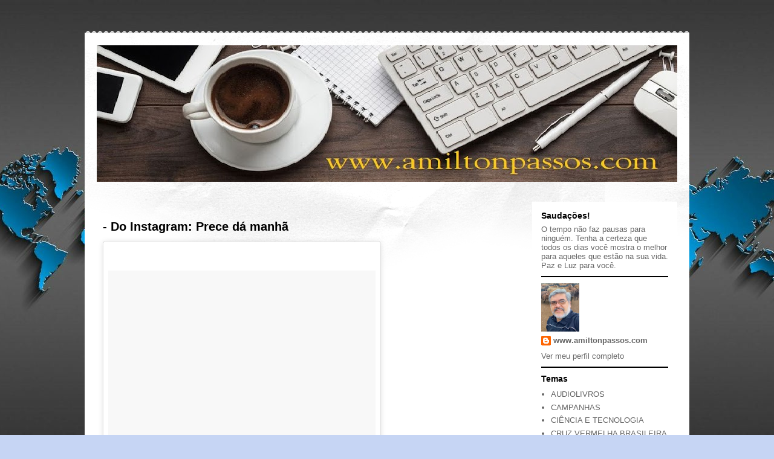

--- FILE ---
content_type: text/html
request_url: https://www.dxfuncluster.com/widgets/cluster25.php?b=6
body_size: 2100
content:
<!DOCTYPE html PUBLIC -//W3C//DTD XHTML 1.0 Transitional//EN https://www.w3.org/TR/xhtml1/DTD/xhtml1-transitional.dtd>
<html xmlns=https://www.w3.org/1999/xhtml>
<head>
<title>DXFUN Web Cluster</title>
<meta name="description" content="Amateur Radio DX Cluster online, cluster para iPhone, telnet cluster dxfun.com:8000, busqueda de spots, propagación, locators, DX News...">
<meta name="keywords" content="ham radio dx cluster, telnet dx cluster, hf dx cluster, vhf dx cluster, dxfun, dxfuncluster, dxfun cluster, cluster, radio, dx, ham cluster, webcluster, dxcc, iPhone cluster, dx cluster, dx info, locators, grid squares, grid locator, locator, cq, itu, qrz, entity, most wanted, callbook, qrz.com, ham radio, dx contest, amateur radio, spots, search spot, spot, cluster en tu web, lotw, log of the word, propagacion, ham, reportes, reports, propagation, bandas, band, ssb, cw, usb, lsb, fm, am, rtty, psk, psk31, qsl, qth, qso, real time spots, spots en tiempo real, dx spot, dx spots, qsl manager, qsl via, wpx, cqwwdx, iPhone Cluster"> 
<meta http-equiv="no-cache">
<meta http-equiv="expires" content="0">
<meta http-equiv="pragma" content="no-cache">
<link rel=shortcut icon href=https://www.dxfuncluster.com/images/dxcluster.ico>
<meta http-equiv="Content-Type" content="text/html; charset=ISO-8859-1" />
<meta name="verify-v1" content="KL/auQXiG3GOYVrBnxLHG49neSCsTOgW5AgkS5uUlA4=" >

<script>
(function(i,s,o,g,r,a,m){i['GoogleAnalyticsObject']=r;i[r]=i[r]||function(){
(i[r].q=i[r].q||[]).push(arguments)},i[r].l=1*new Date();a=s.createElement(o),
m=s.getElementsByTagName(o)[0];a.async=1;a.src=g;m.parentNode.insertBefore(a,m)
})(window,document,'script','https://www.google-analytics.com/analytics.js','ga');

ga('create', 'UA-6253823-2', 'auto');
ga('send', 'pageview');
</script>
<script>
var Segundosspots = 10;
var cargando2 = '<div class=dcode52><b>Loading spots...</b></div>';
</script>

<script>
var Ultrowid;
function objetoAjax(){
	var xmlhttp=false;
	try{
		xmlhttp = new ActiveXObject("Msxml2.XMLHTTP");
	}catch(e){
		try{
		   xmlhttp = new ActiveXObject("Microsoft.XMLHTTP");
		}catch(E){
			xmlhttp = false;
  		}
	}

	if(!xmlhttp && typeof XMLHttpRequest!='undefined'){
		xmlhttp = new XMLHttpRequest();
	}
	return xmlhttp;
}

function consultaMensajes(){

	divResultado = document.getElementById('pagina');
	ajax=objetoAjax();



ajax.open("GET", "consulta25.php?b=6&Ultrowid="+Ultrowid,false);
	ajax.onreadystatechange=function() {
		if (ajax.readyState==4) {
			//divResultado.innerHTML=ajax.responseText;
			var datos=ajax.responseXML.documentElement;
			for (i = 0; i < datos.getElementsByTagName('elemento').length; i++){
				var item = datos.getElementsByTagName('elemento')[i];
				var rowid = item.getElementsByTagName('rowid')[0].firstChild.data;
				var spot = item.getElementsByTagName('spotcall')[0].firstChild.data;
				var freq = item.getElementsByTagName('freq')[0].firstChild.data;

				var linea=''+spot+''+freq+'';
				CrearCaja(linea);
			} 
			//si ultima fecha esta definida se usará
			//caso contrario se dejara con su valor anterior
			if(typeof rowid!='undefined'){
				Ultrowid=rowid;
			}
		}
		
	}
	ajax.send(null)
	//cada 3 segundos consulta por nuevos mensajes
	setTimeout('consultaMensajes();', Segundosspots*1000);
}

window.onload = function (){
	consultaMensajes();

}
</script>


<script>
function CrearCaja(texto){
	var pagina=document.getElementById('pagina');
	var cajaNueva=document.createElement('div');
	cajaNueva.setAttribute('className','caja'); //para IE
	cajaNueva.setAttribute("class", "caja");
	cajaNueva.innerHTML=texto;
	pagina.insertBefore(cajaNueva,pagina.firstChild);
	EliminarCaja();
}
function EliminarCaja(){
	var pagina=document.getElementById('pagina');
	elementos=pagina.childNodes;
	if(elementos.length>25){
		pagina.removeChild(pagina.lastChild);
	}
}
</script>


</head>
<body bgcolor="#FFFFFF" onload="consultaMensajes()">


   <link rel=stylesheet href=styledx_mini2.css>

<center>
 <div align="center">
	<table border="0" cellpadding="0" cellspacing="0" bordercolor="#000000">
		<tr>
			<td align="center"><a target=_blank href=https://www.dxfuncluster.com><img border=0 src=https://www.dxfuncluster.com/images/dxfun_wp.gif title="DXFUN Web Cluster"></a></td>
			<td><div class="salto2"></div>
<div id="m1">
<div class="menubar" id="mb2">  

<a class=mbox href="cluster25.php" onclick="mk(this,'m1','mbox3','mbox');"><span class=dcode1></span>&nbsp;<b>All bands</b>&nbsp;<span class=dcode1></span></a>
<a class=mbox3 href="?b=6" onclick="mk(this,'m1','mbox3','mbox');">&nbsp;<b>6</b>&nbsp;</a>
<a class=mbox href="?b=10" onclick="mk(this,'m1','mbox3','mbox');">&nbsp;<b>10</b>&nbsp;</a>
<a class=mbox href="?b=12" onclick="mk(this,'m1','mbox3','mbox');">&nbsp;<b>12</b>&nbsp;</a>
<a class=mbox href="?b=15" onclick="mk(this,'m1','mbox3','mbox');">&nbsp;<b>15</b>&nbsp;</a>
<a class=mbox href="?b=17" onclick="mk(this,'m1','mbox3','mbox');">&nbsp;<b>17</b>&nbsp;</a>
<a class=mbox href="?b=20" onclick="mk(this,'m1','mbox3','mbox');">&nbsp;<b>20</b>&nbsp;</a>
<a class=mbox href="?b=30" onclick="mk(this,'m1','mbox3','mbox');">&nbsp;<b>30</b>&nbsp;</a>
<a class=mbox href="?b=40" onclick="mk(this,'m1','mbox3','mbox');">&nbsp;<b>40</b>&nbsp;</a>
<a class=mbox href="?b=60" onclick="mk(this,'m1','mbox3','mbox');">&nbsp;<b>60</b>&nbsp;</a>
<a class=mbox href="?b=80" onclick="mk(this,'m1','mbox3','mbox');">&nbsp;<b>80</b>&nbsp;</a>
<a class=mbox href="?b=160" onclick="mk(this,'m1','mbox3','mbox');">&nbsp;<b>160</b>&nbsp;</a>
<a class=mbox href="?b=vhf" onclick="mk(this,'m1','mbox3','mbox');">&nbsp;<b>VHF</b>&nbsp;</a>
<a class=mbox href="?b=uhf" onclick="mk(this,'m1','mbox3','mbox');">&nbsp;<b>UHF</b>&nbsp;</a>


</div></div>
<div class="salto3"></div>
</td>

</tr>
		</table>
	</div>
<div class="salto3"></div>

<div id="botones2">
<div id="pagina" class=hola><script>document.write(cargando2);</script></div></div>

<center><span class=dcode555>All rights reserved - Copyright © 2004-2025 - DXFun Web Team</span></center>
</body>
</p>
<script async src="https://pagead2.googlesyndication.com/pagead/js/adsbygoogle.js"></script>
<!-- cluster3 -->
<ins class="adsbygoogle"
     style="display:inline-block;width:468px;height:60px"
     data-ad-client="ca-pub-5909049373249354"
     data-ad-slot="8080064305"></ins>
<script>
(adsbygoogle = window.adsbygoogle || []).push({});
</script>

--- FILE ---
content_type: text/html; charset=utf-8
request_url: https://www.google.com/recaptcha/api2/aframe
body_size: 268
content:
<!DOCTYPE HTML><html><head><meta http-equiv="content-type" content="text/html; charset=UTF-8"></head><body><script nonce="pjO9HMs1y-_hHVii-kSjUA">/** Anti-fraud and anti-abuse applications only. See google.com/recaptcha */ try{var clients={'sodar':'https://pagead2.googlesyndication.com/pagead/sodar?'};window.addEventListener("message",function(a){try{if(a.source===window.parent){var b=JSON.parse(a.data);var c=clients[b['id']];if(c){var d=document.createElement('img');d.src=c+b['params']+'&rc='+(localStorage.getItem("rc::a")?sessionStorage.getItem("rc::b"):"");window.document.body.appendChild(d);sessionStorage.setItem("rc::e",parseInt(sessionStorage.getItem("rc::e")||0)+1);localStorage.setItem("rc::h",'1763484590216');}}}catch(b){}});window.parent.postMessage("_grecaptcha_ready", "*");}catch(b){}</script></body></html>

--- FILE ---
content_type: text/css
request_url: https://www.dxfuncluster.com/widgets/styledx_mini2.css
body_size: 2300
content:
FONT	{color: #FFFFFF; FONT-FAMILY: Arial; FONT-SIZE: 12px}
BODY	{color: #ffffff; FONT-FAMILY: Arial; FONT-SIZE: 12px}
TD		{color: #000000; FONT-FAMILY: Arial; FONT-SIZE: 12px}
P		{color: #000000; FONT-FAMILY: Arial; FONT-SIZE: 12px}
DIV		{color: #000000; FONT-FAMILY: Arial; FONT-SIZE: 12px}
FONT.rojo	{color: #FF0000; FONT-FAMILY: Arial; FONT-SIZE: 12px}


/* General page style */
a:link, a:active, a:visited, a.postlink{color:#3333CC;text-decoration:none;outline:0}
a:hover{color:#FF0000}



.title 		 {BACKGROUND: none; COLOR: #006699; FONT-SIZE: 11px; FONT-WEIGHT: bold; FONT-FAMILY: Arial, Helvetica; TEXT-DECORATION: none}
.content 	 {BACKGROUND: none; COLOR: #006699; FONT-SIZE: 9px; FONT-FAMILY: Arial, Helvetica}
.block-title {BACKGROUND: none; COLOR: #F8F9FA; FONT-SIZE: 9px; FONT-FAMILY: Arial}
.storytitle  {BACKGROUND: none; COLOR: #F8F9FA; FONT-SIZE: 9px; FONT-WEIGHT: bold; FONT-FAMILY: Arial; TEXT-DECORATION: none}
.storycat	 {BACKGROUND: none; COLOR: #006699; FONT-SIZE: 9px; FONT-WEIGHT: bold; FONT-FAMILY: Arial, Helvetica; TEXT-DECORATION: underline}
.boxtitle 	 {BACKGROUND: none; COLOR: #006699; FONT-SIZE: 9px; FONT-WEIGHT: bold; FONT-FAMILY: Arial, Helvetica; TEXT-DECORATION: none}
.boxcontent  {BACKGROUND: none; COLOR: #006699; FONT-SIZE: 9px; FONT-FAMILY: Arial, Helvetica}
.option 	 {BACKGROUND: none; COLOR: #006699; FONT-SIZE: 9px; FONT-WEIGHT: bold; FONT-FAMILY: Arial, Helvetica; TEXT-DECORATION: none}
.tiny		 {BACKGROUND: none; COLOR: #006699; FONT-SIZE: 9px; FONT-WEIGHT: normal; FONT-FAMILY: Arial, Helvetica; TEXT-DECORATION: none}
.small		 {BACKGROUND: none; COLOR: #006699; FONT-SIZE: 9px; FONT-WEIGHT: normal; FONT-FAMILY: Arial, Helvetica; TEXT-DECORATION: none}
.dcode		 {COLOR: #FF7510; FONT-SIZE: 11px; FONT-FAMILY: Arial}
.dcode0		 {COLOR: #ffffff; FONT-SIZE: 7pt; FONT-FAMILY: Arial}
.dcode1		 {COLOR: #FF0000; FONT-SIZE: 8pt; FONT-FAMILY: Arial}
.dcode2		 {COLOR: #30FF00; FONT-SIZE: 8pt; FONT-FAMILY: Arial}
.dcode3		 {COLOR: #ffffff; FONT-SIZE: 8pt; FONT-FAMILY: Arial}
.dcode4		 {COLOR: #FFCC00; FONT-SIZE: 8pt; FONT-FAMILY: Arial}
.dcode5		 {COLOR: #ff7510; FONT-SIZE: 20pt; FONT-FAMILY: Arial}
.dcode6		 {COLOR: #ff7510; FONT-SIZE: 15pt; FONT-FAMILY: Arial}
.dcode7		 {COLOR: #ff7510; FONT-SIZE: 10pt; FONT-FAMILY: Arial}
.dcode70	 {COLOR: #ff7510; FONT-SIZE: 8pt; FONT-FAMILY: Arial}
.dcode71	 {COLOR: #ff7510; FONT-SIZE: 12pt; FONT-FAMILY: Arial}
.dcode72	 {COLOR: #006699; FONT-SIZE: 8pt; FONT-FAMILY: Arial}
.dcode73		 {COLOR: #000000; FONT-SIZE: 8pt; FONT-FAMILY: Arial}
.dcode74		 {COLOR: #3333CC; FONT-SIZE: 8pt; FONT-FAMILY: Arial}
.dcode52	 {COLOR: #808080; FONT-SIZE: 11pt; FONT-FAMILY: Arial; margin-top: 7pt;}
.dcode53	 {margin-top: 14pt;}
.dcode444		 {COLOR: #FFCC00; FONT-SIZE: 13pt; FONT-FAMILY: Arial; FONT-WEIGHT: bold;}
.dcode555		 {COLOR: #000000; FONT-SIZE: 8pt; FONT-FAMILY: Arial}
.comen  {
	    font: 11px Arial;	
	}


.mbox  {
	    margin-top: 1pt;
            margin-bottom: 5pt;
	    margin-right: 1pt; 
	    margin-left: 0pt;
	    background-color : #4c4c4c;
            font: 13px Arial; color: #000000;
	    border-top : solid 1px #000000;
	    border-right : solid 1px #000000;
	    border-bottom : 1px solid #000000;
	    border-left : solid 1px #000000;	
	}
.mbox2  {
	    margin: 0pt; 
	    margin-right: 0pt; 
	    margin-left: 0pt;
	    background-color : #FF7510;
font-size : 10px;
	    font-weight : bold;
	    border-top : solid 1px #ffffff;
	    border-right : solid 1px #ffffff;
	    border-bottom : 1px solid #ffffff;
	    border-left : solid 1px #ffffff;	
	}
.mbox3  {
	    margin-top: 1pt; 
            margin-bottom: 5pt;
	    margin-right: 1pt; 
	    margin-left: 0pt;
	    background-color : #FF7510;
            font: 13px Arial; color: #000000;
	    border-top : solid 1px #000000;
	    border-right : solid 1px #000000;
	    border-bottom : 1px solid #000000;
	    border-left : solid 1px #000000;	
	}

.graficas{
    position: relative;
}

.celdaindex{
	width : 970px;
	border-top : solid 1px #ffffff;
	border-right : solid 1px #ffffff;
	border-bottom : 1px solid #ffffff;
	border-left : solid 1px #ffffff;
	padding-top:0px;
	padding-right:0px;
	padding-left:0px;
	padding-bottom:0px;
}



.celda1{
	
	width : 205px;
	overflow: hidden;
	border-top : solid 1px #ffffff;
	border-right : solid 1px #ffffff;
	border-bottom : 1px solid #ffffff;
	border-left : solid 1px #ffffff;
	padding-top:4px;
	padding-right:3px;
	padding-left:3px;
	padding-bottom:3px;
	background-image: url(../images/user_fondo.gif);
	background-repeat: repeat-x;
}

.celda2{
	height : 47px;
	width : 205px;
	border-top : solid 1px #ffffff;
	border-right : solid 1px #ffffff;
	border-bottom : 1px solid #ffffff;
	border-left : solid 1px #ffffff;
	padding-top:4px;
	padding-right:3px;
	padding-left:3px;
	padding-bottom:3px;
	background: #4b4b4b;
}
.celda3{
	height : 80px;
	width : 198px;
	border-top : solid 1px #ffffff;
	border-right : solid 1px #ffffff;
	border-bottom : 1px solid #ffffff;
	border-left : solid 1px #ffffff;
	padding-top:2px;
	padding-right:3px;
	padding-left:3px;
	padding-bottom:3px;
	background: #4b4b4b;
}
.celda4{
overflow: hidden;
	height : 38px;
	width : 208px;
	padding-top:0px;
	padding-right:0px;
	padding-left:0px;
	padding-bottom:5px;
	background: #000000;
}
.celda5{
	width : 205px;
	height : 150px;
	border-top : solid 1px #ffffff;
	border-right : solid 1px #ffffff;
	border-bottom : 1px solid #ffffff;
	border-left : solid 1px #ffffff;
	padding-top:4px;
	padding-right:3px;
	padding-left:3px;
	padding-bottom:3px;
	background-image: url(../images/user_fondo.gif);
	background-repeat: repeat-x;
}
.celda6{
	height : 115px;
	width : 728px;
	border-top : solid 1px #ffffff;
	border-right : solid 1px #ffffff;
	border-bottom : 1px solid #ffffff;
	border-left : solid 1px #ffffff;
	padding-top:0px;
	padding-right:0px;
	padding-left:0px;
	padding-bottom:0px;
	background: #4b4b4b;
}
.celda7{
	width : 310px;
	border-top : solid 1px #ffffff;
	border-right : solid 1px #ffffff;
	border-bottom : 1px solid #ffffff;
	border-left : solid 1px #ffffff;
	padding-top:1px;
	padding-right:0px;
	padding-left:0px;
	padding-bottom:1px;
	background: #4b4b4b;
}
.celda8{
	width : 205px;
	height : 144px;
	border-top : solid 1px #ffffff;
	border-right : solid 1px #ffffff;
	border-bottom : 1px solid #ffffff;
	border-left : solid 1px #ffffff;
	padding-top:4px;
	padding-right:3px;
	padding-left:3px;
	padding-bottom:3px;
	background-image: url(../images/user_fondo.gif);
	background-repeat: repeat-x;
}
.celda9{
	height : 25px;
	width : 728px;
	border-top : solid 1px #ffffff;
	border-right : solid 1px #ffffff;
	border-bottom : 1px solid #ffffff;
	border-left : solid 1px #ffffff;
	padding-top:0px;
	padding-right:0px;
	padding-left:0px;
	padding-bottom:0px;
	background: #808080;
}
.celda11{
	
	width : 205px;
	height : 15px;
	overflow: hidden;
	font: 8px Arial; color: #ffffff;
	border-top : solid 1px #ffffff;
	border-right : solid 1px #ffffff;
	border-bottom : 1px solid #ffffff;
	border-left : solid 1px #ffffff;
	padding-top:2px;
	padding-right:3px;
	padding-left:3px;
	padding-bottom:3px;
	background-image: url(../images/user_fondo.gif);
	background-repeat: repeat-x;
}
.celda12{
	width : 728px;
	border-top : solid 1px #ffffff;
	border-right : solid 1px #ffffff;
	border-bottom : 1px solid #ffffff;
	border-left : solid 1px #ffffff;
	padding-top:2px;
	padding-right:0px;
	padding-left:0px;
	padding-bottom:2px;
	background: #4b4b4b;
}
.celda13{
	height : 35px;
	width : 728px;
	border-top : solid 1px #ffffff;
	border-right : solid 1px #ffffff;
	border-bottom : 1px solid #ffffff;
	border-left : solid 1px #ffffff;
	padding-top:0px;
	padding-right:0px;
	padding-left:0px;
	padding-bottom:0px;
	background: #4b4b4b;
}
.celda14{
	width : 363px;
	border-top : solid 1px #ffffff;
	border-right : solid 1px #ffffff;
	border-bottom : 1px solid #ffffff;
	border-left : solid 1px #ffffff;
	padding-top:0px;
	padding-right:0px;
	padding-left:0px;
	padding-bottom:0px;
}

.celda15{
	height : 645px;
	padding-top:0px;
	padding-right:0px;
	padding-left:0px;
	padding-bottom:0px;
}

.leyenda{
    position: relative;
	font: 9px Arial; color: #000000;
	background-color: #e0e0e0;
    top:-5px;
    right: 0%;
    left: 0px;
	height : 16px;
	width : 729px;
	padding-top:2px;
	padding-right:0px;
	padding-bottom:0px;
	border-top : solid 1px #000000;
	border-right : solid 1px #000000;
	border-bottom : 1px solid #000000;
	border-left : solid 1px #000000;
} 

.dx22{
	height: 100%;

} 

.salto1{
	margin-bottom: 8px;

}
.salto2{
	margin-bottom: 4pt;

}
.salto3{
	margin-bottom: 2px;
}
a.IMAG:link img {border: 1px solid #FF7510;}
a.IMAG:visited img {border: 1px solid #FF7510;}
a.IMAG:active img {border: 1px solid #FF7510;}
a.IMAG:hover img {border: 1px solid #99CCFF;}


#mb a:link {color : #ff7510}
#mb a:visited {color : #ff7510}
#mb a:hover {color : #ffffff; background:#ff7510;}
#mb a:active {color : #ffffff; background:#ff7510;}



#mb2 a:link {color : #ffffff}
#mb2 a:visited {color : #ffffff}
#mb2 a:hover {color : #ffffff; background:#ff7510;}
#mb2 a:active {color : #ffffff; background:#ff7510;}


.hideDisplayStyle {visibility: hidden; font-weight:bold; color:#ff9900;}




#lightbox, #textLightbox{
	position: absolute;
	left: 0;
	width: 100%;
	z-index: 100;
	text-align: center;
	line-height: 0;
	}

#lightbox a img{ border: none; }
#outerTextContainer{
	position: relative;
	background-color: #fff;
	width: 400px;
	height: 400px;
	margin: 0 auto;
	line-height:1.5em;
	text-align:left;
	padding:10px;	border:1px solid #000
}

#closeText{text-align:right}
#bottomNav{margin-top:5px;text-align:right}

#outerImageContainer{
	position: relative;
	background-color: #fff;
	width: 250px;
	height: 250px;
	margin: 0 auto;
	}

#imageContainer{
	padding: 10px;
	}

#loading{
	position: absolute;
	top: 40%;
	left: 0%;
	height: 25%;
	width: 100%;
	text-align: center;
	line-height: 0;
	}
#hoverNav{
	position: absolute;
	top: 0;
	left: 0;
	height: 100%;
	width: 100%;
	z-index: 10;
	}
#imageContainer>#hoverNav{ left: 0;}
#hoverNav a{ outline: none;}

#prevLink, #nextLink{
	width: 49%;
	height: 100%;
	background: transparent url(../images/blank.gif) no-repeat; /* Trick IE into showing hover */
	display: block;
	}
#prevLink { left: 0; float: left;}
#nextLink { right: 0; float: right;}
#prevLink:hover, #prevLink:visited:hover { background: url(../images/prevlabel.gif) left 15% no-repeat; }
#nextLink:hover, #nextLink:visited:hover { background: url(../images/nextlabel.gif) right 15% no-repeat; }


#imageDataContainer{
	font: 10px Arial, Helvetica, sans-serif;
	background-color: #fff;
	margin: 0 auto;
	line-height: 1.4em;
	overflow: auto;
	width: 100%	
	}

#imageData{	padding:0 10px; color: #666; }
#imageData #imageDetails{ width: 70%; float: left; text-align: left; }	
#imageData #caption{ font-weight: bold;	}
#imageData #numberDisplay{ display: block; clear: left; padding-bottom: 1.0em;	}			
#imageData #bottomNavClose{ width: 66px; float: right;  padding-bottom: 0.7em;	}	
		
#overlay{
	position: absolute;
	top: 0;
	left: 0;
	z-index: 90;
	width: 100%;
	height: 500px;
	background-color:#000000;
	}





#formContenedor 
{
	text-align:center;
	font-family:Arial;
	position:absolute;
	width:730px;
	margin-left:0px;
	margin-top:3px;
}



input.spot 
{

	font-family:Arial;
	font-size:11px;
	border:1px solid;
}


button { width:60px; height:19px; font-family:Arial; font-size:11px; }

.label { font-size:11px; color:#ffffff; }

.campo { }
.campo2 { width:250px; }

.ayuda { width:24px; text-align:center; }

.inputNormal { border:1px solid; }

.inputNormal2 { border:1px solid;
                width:200px;
}

.inputError
{
	border:1px solid #FF0000;
	background-color:#FFF4F0;
	color:#FF0000;
}


/* Capas de transparencia y mensajes de confirmacion */

#transparencia
{
	background-color:#FFFFFF; 
	z-index:1; 
	position:absolute;
	width:606px;
	height:35px;
	display:none;
	opacity:1; 

	margin-top:2px;
	margin-left:3px;
	top:0%;
	left:0%;
}

#transparenciaMensaje
{
	position:absolute;
	width:606px;
	height:35px;
	margin-top:2px;
	margin-left:3px;
	top:0%;
	left:0%;
}

/* Mensajes de ayuda */

#mensajesAyuda
{
	width:160px;
	font-family:Arial;
	font-size:10px;
	border:1px solid #000000;
	position:absolute;
	top:0px;
	left:0px;
	display:none;
	text-align:center;
}

#ayudaTitulo
{
	background-color:#000000; 
	font-size:11px; 
	color:#FFFFFF; 
	padding:1px;
}

#ayudaTexto
{
	vertical-align:middle;
	font-size:11px; 
	padding:2px;
}




.c_time{
margin-top: 1pt;
margin-bottom: 2pt;
margin-left: 2pt;
	float:left;
	width:72px;
text-align: left;
}
.c_qrz{
FONT-WEIGHT: bold;
margin-top: 1pt;
	float:left;
	width:86px;
text-align: left;
}
.c_qrz2{
FONT-WEIGHT: bold;
margin-top: 1pt;
	float:left;
	width:65px;
text-align: left;
}
.c_qrz3{
FONT-WEIGHT: bold;
margin-top: 1pt;
	float:left;
	width:50px;
text-align: left;
}

.caja{
//display:table;
	width:590px;
overflow: hidden;
text-align: left;
}



.c_freq2{	
margin-top: 1pt;
	float:left;
	width:55px;
text-align: left;
}
.bandera{	
margin-top: 1pt;
	float:left;
	width:21px;

}
.frecuencia{	
margin-top: 1pt;
	float:left;
	width:74px;
text-align: left;
}
.frecuencia2{	
margin-top: 1pt;
	float:left;
	width:66px;
text-align: left;
}
.hora{	
margin-top: 1pt;
	float:left;
	width:35px;
text-align: left;
}
.comments{
margin-top: 1pt;
	float:left;
	width:294px;
}
.comments2{
margin-top: 1pt;
margin-left: 12pt;
	float:left;
	width:294px;
}

.hora2{	
margin-top: 1pt;
	float:left;
	width:25px;
text-align: left;
}

.hola{background-image: url(fs22.gif); width : 590px; height:500px;}


--- FILE ---
content_type: text/plain
request_url: https://node.windy.com/Zm9yZWNhc3Q/ZWNtd2Y/cG9pbnQvZWNtd2YvdjIuNy8tMjkuNTk3Ly01My44MzM/c291cmNlPWRldGFpbCZzdGVwPTMmcmVmVGltZT0yMDI1LTExLTE4VDA2OjAwOjAwWiZ0b2tlbj1leUpoYkdjaU9pSklVekkxTmlJc0luUjVjQ0k2SWtwWFZDSjkuZXlKbGVIQWlPakUzTmpNMk5UY3pPRFVzSW1sdVppSTZleUoxWVNJNklrMXZlbWxzYkdGY0x6VXVNQ0FvVFdGamFXNTBiM05vT3lCSmJuUmxiQ0JOWVdNZ1QxTWdXQ0F4TUY4eE5WODNLU0JCY0hCc1pWZGxZa3RwZEZ3dk5UTTNMak0ySUNoTFNGUk5UQ3dnYkdsclpTQkhaV05yYnlrZ1EyaHliMjFsWEM4eE16RXVNQzR3TGpBZ1UyRm1ZWEpwWEM4MU16Y3VNelk3SUVOc1lYVmtaVUp2ZEZ3dk1TNHdPeUFyWTJ4aGRXUmxZbTkwUUdGdWRHaHliM0JwWXk1amIyMHBJaXdpYVhBaU9pSXhPQzR5TVRZdU1UYzNMakUzSW4wc0ltbGhkQ0k2TVRjMk16UTRORFU0TlgwLlhRZGRycEc4NUw2TzVMVEhSM1VKbElKZ0lyTlpoWjVMcXNzQnBfM0ZtbUkmdG9rZW4yPXBlbmRpbmcmdWlkPTc3NDhhYjY5LWU1NTctYjhkOC1hYWNmLTg4YjFlMDM5ODBlMyZzYz0xJnByPTEmdj00MS4xLjAmcG9jPTQ
body_size: 3780
content:
[base64]

--- FILE ---
content_type: text/xml; charset=ISO-8859-1
request_url: https://www.dxfuncluster.com/widgets/consulta25.php?b=6&Ultrowid=undefined
body_size: 1428
content:
<?xml version="1.0" encoding="ISO-8859-1"?>
<xml><elemento> 
	<rowid>64409680</rowid> 
	<spotcall>&lt;table border=0 cellspacing=0 cellpadding=0 height=20 width=590&gt;
	&lt;tr onmouseover="this.style.backgroundColor = '#ffc9a2'" onmouseout="this.style.backgroundColor = ''"&gt;
		&lt;td&gt;

&lt;div class=c_time&gt;&lt;a target=_black title="K - United States - CQ: 4 - ITU: 8 - NA" href=https://www.qrz.com/db/KZ4TT&gt;KZ4TT&lt;/a&gt;&lt;/div&gt;&lt;div class=frecuencia&gt; 
50145.0&lt;/div&gt; &lt;div class=bandera&gt; &lt;img title="K - United States - CQ: 4 - ITU: 7 - NA" src=/images/banderes/291.gif width=18 height=12&gt;&lt;/div&gt; &lt;div class=c_qrz&gt;&lt;a title="K - United States - CQ: 4 - ITU: 7 - NA" target=_black href=https://www.qrz.com/db/KE5JXC&gt;KE5JXC&lt;/a&gt;&lt;/div&gt;</spotcall> 
	<freq>&lt;div class=comments&gt; 
EM60HQ  EL39UW&lt;/div&gt;&lt;div class=hora&gt;12:41 &lt;/div&gt; &lt;/td&gt;
	&lt;/tr&gt;
&lt;/table&gt;</freq> 
</elemento> 
<elemento> 
	<rowid>64409689</rowid> 
	<spotcall>&lt;table border=0 cellspacing=0 cellpadding=0 height=20 width=590&gt;
	&lt;tr onmouseover="this.style.backgroundColor = '#ffc9a2'" onmouseout="this.style.backgroundColor = ''"&gt;
		&lt;td&gt;

&lt;div class=c_time&gt;&lt;a target=_black title="K - United States - CQ: 4 - ITU: 8 - NA" href=https://www.qrz.com/db/KZ4TT&gt;KZ4TT&lt;/a&gt;&lt;/div&gt;&lt;div class=frecuencia&gt; 
50145.0&lt;/div&gt; &lt;div class=bandera&gt; &lt;img title="K - United States - CQ: 4 - ITU: 7 - NA" src=/images/banderes/291.gif width=18 height=12&gt;&lt;/div&gt; &lt;div class=c_qrz&gt;&lt;a title="K - United States - CQ: 4 - ITU: 7 - NA" target=_black href=https://www.qrz.com/db/N0LFK&gt;N0LFK&lt;/a&gt;&lt;/div&gt;</spotcall> 
	<freq>&lt;div class=comments&gt; 
EM60HQ  EM28JW&lt;/div&gt;&lt;div class=hora&gt;12:43 &lt;/div&gt; &lt;/td&gt;
	&lt;/tr&gt;
&lt;/table&gt;</freq> 
</elemento> 
<elemento> 
	<rowid>64409692</rowid> 
	<spotcall>&lt;table border=0 cellspacing=0 cellpadding=0 height=20 width=590&gt;
	&lt;tr onmouseover="this.style.backgroundColor = '#ffc9a2'" onmouseout="this.style.backgroundColor = ''"&gt;
		&lt;td&gt;

&lt;div class=c_time&gt;&lt;a target=_black title="K - United States - CQ: 4 - ITU: 7 - NA" href=https://www.qrz.com/db/N0LFK&gt;N0LFK&lt;/a&gt;&lt;/div&gt;&lt;div class=frecuencia&gt; 
50145.0&lt;/div&gt; &lt;div class=bandera&gt; &lt;img title="K - United States - CQ: 4 - ITU: 8 - NA" src=/images/banderes/291.gif width=18 height=12&gt;&lt;/div&gt; &lt;div class=c_qrz&gt;&lt;a title="K - United States - CQ: 4 - ITU: 8 - NA" target=_black href=https://www.qrz.com/db/KZ4TT&gt;KZ4TT&lt;/a&gt;&lt;/div&gt;</spotcall> 
	<freq>&lt;div class=comments&gt; 
EM28JW MS EM60&lt;/div&gt;&lt;div class=hora&gt;12:43 &lt;/div&gt; &lt;/td&gt;
	&lt;/tr&gt;
&lt;/table&gt;</freq> 
</elemento> 
<elemento> 
	<rowid>64409696</rowid> 
	<spotcall>&lt;table border=0 cellspacing=0 cellpadding=0 height=20 width=590&gt;
	&lt;tr onmouseover="this.style.backgroundColor = '#ffc9a2'" onmouseout="this.style.backgroundColor = ''"&gt;
		&lt;td&gt;

&lt;div class=c_time&gt;&lt;a target=_black title="K - United States - CQ: 4 - ITU: 7 - NA" href=https://www.qrz.com/db/K0KKO&gt;K0KKO&lt;/a&gt;&lt;/div&gt;&lt;div class=frecuencia&gt; 
50145.0&lt;/div&gt; &lt;div class=bandera&gt; &lt;img title="K - United States - CQ: 4 - ITU: 8 - NA" src=/images/banderes/291.gif width=18 height=12&gt;&lt;/div&gt; &lt;div class=c_qrz&gt;&lt;a title="K - United States - CQ: 4 - ITU: 8 - NA" target=_black href=https://www.qrz.com/db/W9FNB&gt;W9FNB&lt;/a&gt;&lt;/div&gt;</spotcall> 
	<freq>&lt;div class=comments&gt; 
59 into en26&lt;/div&gt;&lt;div class=hora&gt;12:44 &lt;/div&gt; &lt;/td&gt;
	&lt;/tr&gt;
&lt;/table&gt;</freq> 
</elemento> 
<elemento> 
	<rowid>64409700</rowid> 
	<spotcall>&lt;table border=0 cellspacing=0 cellpadding=0 height=20 width=590&gt;
	&lt;tr onmouseover="this.style.backgroundColor = '#ffc9a2'" onmouseout="this.style.backgroundColor = ''"&gt;
		&lt;td&gt;

&lt;div class=c_time&gt;&lt;a target=_black title="K - United States - CQ: 4 - ITU: 8 - NA" href=https://www.qrz.com/db/W9FNB&gt;W9FNB&lt;/a&gt;&lt;/div&gt;&lt;div class=frecuencia&gt; 
50145.0&lt;/div&gt; &lt;div class=bandera&gt; &lt;img title="K - United States - CQ: 4 - ITU: 7 - NA" src=/images/banderes/291.gif width=18 height=12&gt;&lt;/div&gt; &lt;div class=c_qrz&gt;&lt;a title="K - United States - CQ: 4 - ITU: 7 - NA" target=_black href=https://www.qrz.com/db/K0KKO&gt;K0KKO&lt;/a&gt;&lt;/div&gt;</spotcall> 
	<freq>&lt;div class=comments&gt; 
Matt Grt Sig 55-57+&lt;/div&gt;&lt;div class=hora&gt;12:44 &lt;/div&gt; &lt;/td&gt;
	&lt;/tr&gt;
&lt;/table&gt;</freq> 
</elemento> 
<elemento> 
	<rowid>64409711</rowid> 
	<spotcall>&lt;table border=0 cellspacing=0 cellpadding=0 height=20 width=590&gt;
	&lt;tr onmouseover="this.style.backgroundColor = '#ffc9a2'" onmouseout="this.style.backgroundColor = ''"&gt;
		&lt;td&gt;

&lt;div class=c_time&gt;&lt;a target=_black title="K - United States - CQ: 4 - ITU: 7 - NA" href=https://www.qrz.com/db/K0KKO&gt;K0KKO&lt;/a&gt;&lt;/div&gt;&lt;div class=frecuencia&gt; 
50145.0&lt;/div&gt; &lt;div class=bandera&gt; &lt;img title="K - United States - CQ: 4 - ITU: 8 - NA" src=/images/banderes/291.gif width=18 height=12&gt;&lt;/div&gt; &lt;div class=c_qrz&gt;&lt;a title="K - United States - CQ: 4 - ITU: 8 - NA" target=_black href=https://www.qrz.com/db/KW8F&gt;KW8F&lt;/a&gt;&lt;/div&gt;</spotcall> 
	<freq>&lt;div class=comments&gt; 
55 into en26&lt;/div&gt;&lt;div class=hora&gt;12:48 &lt;/div&gt; &lt;/td&gt;
	&lt;/tr&gt;
&lt;/table&gt;</freq> 
</elemento> 
<elemento> 
	<rowid>64409717</rowid> 
	<spotcall>&lt;table border=0 cellspacing=0 cellpadding=0 height=20 width=590&gt;
	&lt;tr onmouseover="this.style.backgroundColor = '#ffc9a2'" onmouseout="this.style.backgroundColor = ''"&gt;
		&lt;td&gt;

&lt;div class=c_time&gt;&lt;a target=_black title="K - United States - CQ: 4 - ITU: 8 - NA" href=https://www.qrz.com/db/KW8F&gt;KW8F&lt;/a&gt;&lt;/div&gt;&lt;div class=frecuencia&gt; 
50145.0&lt;/div&gt; &lt;div class=bandera&gt; &lt;img title="K - United States - CQ: 4 - ITU: 7 - NA" src=/images/banderes/291.gif width=18 height=12&gt;&lt;/div&gt; &lt;div class=c_qrz&gt;&lt;a title="K - United States - CQ: 4 - ITU: 7 - NA" target=_black href=https://www.qrz.com/db/K0KKO&gt;K0KKO&lt;/a&gt;&lt;/div&gt;</spotcall> 
	<freq>&lt;div class=comments&gt; 
EN80XP  EN26 51 PESK TNX MATT&lt;/div&gt;&lt;div class=hora&gt;12:49 &lt;/div&gt; &lt;/td&gt;
	&lt;/tr&gt;
&lt;/table&gt;</freq> 
</elemento> 
<elemento> 
	<rowid>64409719</rowid> 
	<spotcall>&lt;table border=0 cellspacing=0 cellpadding=0 height=20 width=590&gt;
	&lt;tr onmouseover="this.style.backgroundColor = '#ffc9a2'" onmouseout="this.style.backgroundColor = ''"&gt;
		&lt;td&gt;

&lt;div class=c_time&gt;&lt;a target=_black title="K - United States - CQ: 4 - ITU: 8 - NA" href=https://www.qrz.com/db/KZ4TT&gt;KZ4TT&lt;/a&gt;&lt;/div&gt;&lt;div class=frecuencia&gt; 
50145.0&lt;/div&gt; &lt;div class=bandera&gt; &lt;img title="K - United States - CQ: 4 - ITU: 8 - NA" src=/images/banderes/291.gif width=18 height=12&gt;&lt;/div&gt; &lt;div class=c_qrz&gt;&lt;a title="K - United States - CQ: 4 - ITU: 8 - NA" target=_black href=https://www.qrz.com/db/KG4IUH&gt;KG4IUH&lt;/a&gt;&lt;/div&gt;</spotcall> 
	<freq>&lt;div class=comments&gt; 
EM60HQ MS FM08&lt;/div&gt;&lt;div class=hora&gt;12:49 &lt;/div&gt; &lt;/td&gt;
	&lt;/tr&gt;
&lt;/table&gt;</freq> 
</elemento> 
<elemento> 
	<rowid>64409733</rowid> 
	<spotcall>&lt;table border=0 cellspacing=0 cellpadding=0 height=20 width=590&gt;
	&lt;tr onmouseover="this.style.backgroundColor = '#ffc9a2'" onmouseout="this.style.backgroundColor = ''"&gt;
		&lt;td&gt;

&lt;div class=c_time&gt;&lt;a target=_black title="K - United States - CQ: 4 - ITU: 8 - NA" href=https://www.qrz.com/db/KZ4TT&gt;KZ4TT&lt;/a&gt;&lt;/div&gt;&lt;div class=frecuencia&gt; 
50145.0&lt;/div&gt; &lt;div class=bandera&gt; &lt;img title="K - United States - CQ: 4 - ITU: 8 - NA" src=/images/banderes/291.gif width=18 height=12&gt;&lt;/div&gt; &lt;div class=c_qrz&gt;&lt;a title="K - United States - CQ: 4 - ITU: 8 - NA" target=_black href=https://www.qrz.com/db/W9FNB&gt;W9FNB&lt;/a&gt;&lt;/div&gt;</spotcall> 
	<freq>&lt;div class=comments&gt; 
EM60HQ MS EM79FR&lt;/div&gt;&lt;div class=hora&gt;12:55 &lt;/div&gt; &lt;/td&gt;
	&lt;/tr&gt;
&lt;/table&gt;</freq> 
</elemento> 
<elemento> 
	<rowid>64409735</rowid> 
	<spotcall>&lt;table border=0 cellspacing=0 cellpadding=0 height=20 width=590&gt;
	&lt;tr onmouseover="this.style.backgroundColor = '#ffc9a2'" onmouseout="this.style.backgroundColor = ''"&gt;
		&lt;td&gt;

&lt;div class=c_time&gt;&lt;a target=_black title="K - United States - CQ: 4 - ITU: 8 - NA" href=https://www.qrz.com/db/W9FNB&gt;W9FNB&lt;/a&gt;&lt;/div&gt;&lt;div class=frecuencia&gt; 
50145.0&lt;/div&gt; &lt;div class=bandera&gt; &lt;img title="K - United States - CQ: 4 - ITU: 8 - NA" src=/images/banderes/291.gif width=18 height=12&gt;&lt;/div&gt; &lt;div class=c_qrz&gt;&lt;a title="K - United States - CQ: 4 - ITU: 8 - NA" target=_black href=https://www.qrz.com/db/KZ4TT&gt;KZ4TT&lt;/a&gt;&lt;/div&gt;</spotcall> 
	<freq>&lt;div class=comments&gt; 
Bill 55-58 TNX GM&lt;/div&gt;&lt;div class=hora&gt;12:57 &lt;/div&gt; &lt;/td&gt;
	&lt;/tr&gt;
&lt;/table&gt;</freq> 
</elemento> 
<elemento> 
	<rowid>64409845</rowid> 
	<spotcall>&lt;table border=0 cellspacing=0 cellpadding=0 height=20 width=590&gt;
	&lt;tr onmouseover="this.style.backgroundColor = '#ffc9a2'" onmouseout="this.style.backgroundColor = ''"&gt;
		&lt;td&gt;

&lt;div class=c_time&gt;&lt;a target=_black title="K - United States - CQ: 4 - ITU: 7 - NA" href=https://www.qrz.com/db/N0AN&gt;N0AN&lt;/a&gt;&lt;/div&gt;&lt;div class=frecuencia&gt; 
50275.0&lt;/div&gt; &lt;div class=bandera&gt; &lt;img title="K - United States - CQ: 5 - ITU: 8 - NA" src=/images/banderes/291.gif width=18 height=12&gt;&lt;/div&gt; &lt;div class=c_qrz&gt;&lt;a title="K - United States - CQ: 5 - ITU: 8 - NA" target=_black href=https://www.qrz.com/db/KA2UQW&gt;KA2UQW&lt;/a&gt;&lt;/div&gt;</spotcall> 
	<freq>&lt;div class=comments&gt; 
SNR -16 1047 mi. Q65&lt;/div&gt;&lt;div class=hora&gt;13:23 &lt;/div&gt; &lt;/td&gt;
	&lt;/tr&gt;
&lt;/table&gt;</freq> 
</elemento> 
<elemento> 
	<rowid>64409968</rowid> 
	<spotcall>&lt;table border=0 cellspacing=0 cellpadding=0 height=20 width=590&gt;
	&lt;tr onmouseover="this.style.backgroundColor = '#ffc9a2'" onmouseout="this.style.backgroundColor = ''"&gt;
		&lt;td&gt;

&lt;div class=c_time&gt;&lt;a target=_black title="VE - Canada - CQ: 4 - ITU: 4 - NA" href=https://www.qrz.com/db/VE3EDY&gt;VE3EDY&lt;/a&gt;&lt;/div&gt;&lt;div class=frecuencia&gt; 
50313.0&lt;/div&gt; &lt;div class=bandera&gt; &lt;img title="K - United States - CQ: 4 - ITU: 8 - NA" src=/images/banderes/291.gif width=18 height=12&gt;&lt;/div&gt; &lt;div class=c_qrz&gt;&lt;a title="K - United States - CQ: 4 - ITU: 8 - NA" target=_black href=https://www.qrz.com/db/N9HF&gt;N9HF&lt;/a&gt;&lt;/div&gt;</spotcall> 
	<freq>&lt;div class=comments&gt; 
EN83UA  EL99&lt;/div&gt;&lt;div class=hora&gt;13:47 &lt;/div&gt; &lt;/td&gt;
	&lt;/tr&gt;
&lt;/table&gt;</freq> 
</elemento> 
<elemento> 
	<rowid>64409984</rowid> 
	<spotcall>&lt;table border=0 cellspacing=0 cellpadding=0 height=20 width=590&gt;
	&lt;tr onmouseover="this.style.backgroundColor = '#ffc9a2'" onmouseout="this.style.backgroundColor = ''"&gt;
		&lt;td&gt;

&lt;div class=c_time&gt;&lt;a target=_black title="K - United States - CQ: 4 - ITU: 8 - NA" href=https://www.qrz.com/db/N4QWZ&gt;N4QWZ&lt;/a&gt;&lt;/div&gt;&lt;div class=frecuencia&gt; 
50313.0&lt;/div&gt; &lt;div class=bandera&gt; &lt;img title="K - United States - CQ: 4 - ITU: 7 - NA" src=/images/banderes/291.gif width=18 height=12&gt;&lt;/div&gt; &lt;div class=c_qrz&gt;&lt;a title="K - United States - CQ: 4 - ITU: 7 - NA" target=_black href=https://www.qrz.com/db/N5JBF&gt;N5JBF&lt;/a&gt;&lt;/div&gt;</spotcall> 
	<freq>&lt;div class=comments&gt; 
em20&lt;/div&gt;&lt;div class=hora&gt;13:50 &lt;/div&gt; &lt;/td&gt;
	&lt;/tr&gt;
&lt;/table&gt;</freq> 
</elemento> 
<elemento> 
	<rowid>64409991</rowid> 
	<spotcall>&lt;table border=0 cellspacing=0 cellpadding=0 height=20 width=590&gt;
	&lt;tr onmouseover="this.style.backgroundColor = '#ffc9a2'" onmouseout="this.style.backgroundColor = ''"&gt;
		&lt;td&gt;

&lt;div class=c_time&gt;&lt;a target=_black title="9K - Kuwait - CQ: 21 - ITU: 39 - AS" href=https://www.qrz.com/db/9K2GS&gt;9K2GS&lt;/a&gt;&lt;/div&gt;&lt;div class=frecuencia&gt; 
50313.0&lt;/div&gt; &lt;div class=bandera&gt; &lt;img title="AP - Pakistan - CQ: 21 - ITU: 41 - AS" src=/images/banderes/372.gif width=18 height=12&gt;&lt;/div&gt; &lt;div class=c_qrz&gt;&lt;a title="AP - Pakistan - CQ: 21 - ITU: 41 - AS" target=_black href=https://www.qrz.com/db/AP2TN&gt;AP2TN&lt;/a&gt;&lt;/div&gt;</spotcall> 
	<freq>&lt;div class=comments&gt; 
&lt;/div&gt;&lt;div class=hora&gt;13:52 &lt;/div&gt; &lt;/td&gt;
	&lt;/tr&gt;
&lt;/table&gt;</freq> 
</elemento> 
<elemento> 
	<rowid>64410110</rowid> 
	<spotcall>&lt;table border=0 cellspacing=0 cellpadding=0 height=20 width=590&gt;
	&lt;tr onmouseover="this.style.backgroundColor = '#ffc9a2'" onmouseout="this.style.backgroundColor = ''"&gt;
		&lt;td&gt;

&lt;div class=c_time&gt;&lt;a target=_black title="I - Italy - CQ: 15 - ITU: 28 - EU" href=https://www.qrz.com/db/IU0LSF&gt;IU0LSF&lt;/a&gt;&lt;/div&gt;&lt;div class=frecuencia&gt; 
50313.0&lt;/div&gt; &lt;div class=bandera&gt; &lt;img title="I - Italy - CQ: 15 - ITU: 28 - EU" src=/images/banderes/248.gif width=18 height=12&gt;&lt;/div&gt; &lt;div class=c_qrz&gt;&lt;a title="I - Italy - CQ: 15 - ITU: 28 - EU" target=_black href=https://www.qrz.com/db/IZ8DXB&gt;IZ8DXB&lt;/a&gt;&lt;/div&gt;</spotcall> 
	<freq>&lt;div class=comments&gt; 
ft8 73&lt;/div&gt;&lt;div class=hora&gt;14:12 &lt;/div&gt; &lt;/td&gt;
	&lt;/tr&gt;
&lt;/table&gt;</freq> 
</elemento> 
<elemento> 
	<rowid>64410662</rowid> 
	<spotcall>&lt;table border=0 cellspacing=0 cellpadding=0 height=20 width=590&gt;
	&lt;tr onmouseover="this.style.backgroundColor = '#ffc9a2'" onmouseout="this.style.backgroundColor = ''"&gt;
		&lt;td&gt;

&lt;div class=c_time&gt;&lt;a target=_black title="G - England - CQ: 14 - ITU: 27 - EU" href=https://www.qrz.com/db/G0API&gt;G0API&lt;/a&gt;&lt;/div&gt;&lt;div class=frecuencia&gt; 
50408.0&lt;/div&gt; &lt;div class=bandera&gt; &lt;img title="G - England - CQ: 14 - ITU: 27 - EU" src=/images/banderes/223.gif width=18 height=12&gt;&lt;/div&gt; &lt;div class=c_qrz&gt;&lt;a title="G - England - CQ: 14 - ITU: 27 - EU" target=_black href=https://www.qrz.com/db/GB3MBA/B&gt;GB3MBA/B&lt;/a&gt;&lt;/div&gt;</spotcall> 
	<freq>&lt;div class=comments&gt; 
IO80XS(TR)IO93JC 539&lt;/div&gt;&lt;div class=hora&gt;15:28 &lt;/div&gt; &lt;/td&gt;
	&lt;/tr&gt;
&lt;/table&gt;</freq> 
</elemento> 
<elemento> 
	<rowid>64410710</rowid> 
	<spotcall>&lt;table border=0 cellspacing=0 cellpadding=0 height=20 width=590&gt;
	&lt;tr onmouseover="this.style.backgroundColor = '#ffc9a2'" onmouseout="this.style.backgroundColor = ''"&gt;
		&lt;td&gt;

&lt;div class=c_time&gt;&lt;a target=_black title="G - England - CQ: 14 - ITU: 27 - EU" href=https://www.qrz.com/db/G0API&gt;G0API&lt;/a&gt;&lt;/div&gt;&lt;div class=frecuencia&gt; 
50005.0&lt;/div&gt; &lt;div class=bandera&gt; &lt;img title="G - England - CQ: 14 - ITU: 27 - EU" src=/images/banderes/223.gif width=18 height=12&gt;&lt;/div&gt; &lt;div class=c_qrz&gt;&lt;a title="G - England - CQ: 14 - ITU: 27 - EU" target=_black href=https://www.qrz.com/db/GB3MCB/S&gt;GB3MCB/S&lt;/a&gt;&lt;/div&gt;</spotcall> 
	<freq>&lt;div class=comments&gt; 
IO80XS(TR)IO70OJ 539&lt;/div&gt;&lt;div class=hora&gt;15:34 &lt;/div&gt; &lt;/td&gt;
	&lt;/tr&gt;
&lt;/table&gt;</freq> 
</elemento> 
<elemento> 
	<rowid>64410717</rowid> 
	<spotcall>&lt;table border=0 cellspacing=0 cellpadding=0 height=20 width=590&gt;
	&lt;tr onmouseover="this.style.backgroundColor = '#ffc9a2'" onmouseout="this.style.backgroundColor = ''"&gt;
		&lt;td&gt;

&lt;div class=c_time&gt;&lt;a target=_black title="G - England - CQ: 14 - ITU: 27 - EU" href=https://www.qrz.com/db/G0API&gt;G0API&lt;/a&gt;&lt;/div&gt;&lt;div class=frecuencia&gt; 
50443.0&lt;/div&gt; &lt;div class=bandera&gt; &lt;img title="G - England - CQ: 14 - ITU: 27 - EU" src=/images/banderes/223.gif width=18 height=12&gt;&lt;/div&gt; &lt;div class=c_qrz&gt;&lt;a title="G - England - CQ: 14 - ITU: 27 - EU" target=_black href=https://www.qrz.com/db/GB3MCB/B&gt;GB3MCB/B&lt;/a&gt;&lt;/div&gt;</spotcall> 
	<freq>&lt;div class=comments&gt; 
IO80XS(MS)IO70OJ 56S&lt;/div&gt;&lt;div class=hora&gt;15:35 &lt;/div&gt; &lt;/td&gt;
	&lt;/tr&gt;
&lt;/table&gt;</freq> 
</elemento> 
<elemento> 
	<rowid>64410771</rowid> 
	<spotcall>&lt;table border=0 cellspacing=0 cellpadding=0 height=20 width=590&gt;
	&lt;tr onmouseover="this.style.backgroundColor = '#ffc9a2'" onmouseout="this.style.backgroundColor = ''"&gt;
		&lt;td&gt;

&lt;div class=c_time&gt;&lt;a target=_black title="DL - Germany - CQ: 14 - ITU: 28 - EU" href=https://www.qrz.com/db/DL5RDQ&gt;DL5RDQ&lt;/a&gt;&lt;/div&gt;&lt;div class=frecuencia&gt; 
50315.4&lt;/div&gt; &lt;div class=bandera&gt; &lt;img title="EU - Belarus - CQ: 16 - ITU: 29 - EU" src=/images/banderes/27.gif width=18 height=12&gt;&lt;/div&gt; &lt;div class=c_qrz&gt;&lt;a title="EU - Belarus - CQ: 16 - ITU: 29 - EU" target=_black href=https://www.qrz.com/db/EW4M&gt;EW4M&lt;/a&gt;&lt;/div&gt;</spotcall> 
	<freq>&lt;div class=comments&gt; 
DXCC 27 VUCC KO23 WAC EU WAE 27 WAZ 16 WITUZ &lt;span title='DXCC 27 VUCC KO23 WAC EU WAE 27 WAZ 16 WITUZ 29 WPX EW4'&gt;...+&lt;/span&gt;&lt;/div&gt;&lt;div class=hora&gt;15:42 &lt;/div&gt; &lt;/td&gt;
	&lt;/tr&gt;
&lt;/table&gt;</freq> 
</elemento> 
<elemento> 
	<rowid>64410824</rowid> 
	<spotcall>&lt;table border=0 cellspacing=0 cellpadding=0 height=20 width=590&gt;
	&lt;tr onmouseover="this.style.backgroundColor = '#ffc9a2'" onmouseout="this.style.backgroundColor = ''"&gt;
		&lt;td&gt;

&lt;div class=c_time&gt;&lt;a target=_black title="I - Italy - CQ: 15 - ITU: 28 - EU" href=https://www.qrz.com/db/IK7IWF&gt;IK7IWF&lt;/a&gt;&lt;/div&gt;&lt;div class=frecuencia&gt; 
50049.6&lt;/div&gt; &lt;div class=bandera&gt; &lt;img title="TZ - Mali - CQ: 35 - ITU: 46 - AF" src=/images/banderes/442.gif width=18 height=12&gt;&lt;/div&gt; &lt;div class=c_qrz&gt;&lt;a title="TZ - Mali - CQ: 35 - ITU: 46 - AF" target=_black href=https://www.qrz.com/db/TZ4AM/B&gt;TZ4AM/B&lt;/a&gt;&lt;/div&gt;</spotcall> 
	<freq>&lt;div class=comments&gt; 
Test&lt;/div&gt;&lt;div class=hora&gt;15:49 &lt;/div&gt; &lt;/td&gt;
	&lt;/tr&gt;
&lt;/table&gt;</freq> 
</elemento> 
<elemento> 
	<rowid>64410837</rowid> 
	<spotcall>&lt;table border=0 cellspacing=0 cellpadding=0 height=20 width=590&gt;
	&lt;tr onmouseover="this.style.backgroundColor = '#ffc9a2'" onmouseout="this.style.backgroundColor = ''"&gt;
		&lt;td&gt;

&lt;div class=c_time&gt;&lt;a target=_black title="G - England - CQ: 14 - ITU: 27 - EU" href=https://www.qrz.com/db/G0API&gt;G0API&lt;/a&gt;&lt;/div&gt;&lt;div class=frecuencia&gt; 
50425.0&lt;/div&gt; &lt;div class=bandera&gt; &lt;img title="PA - The Netherlands - CQ: 14 - ITU: 27 - EU" src=/images/banderes/263.gif width=18 height=12&gt;&lt;/div&gt; &lt;div class=c_qrz&gt;&lt;a title="PA - The Netherlands - CQ: 14 - ITU: 27 - EU" target=_black href=https://www.qrz.com/db/PI7SIX/B&gt;PI7SIX/B&lt;/a&gt;&lt;/div&gt;</spotcall> 
	<freq>&lt;div class=comments&gt; 
IO80XS(MS)JO21FV 57S&lt;/div&gt;&lt;div class=hora&gt;15:52 &lt;/div&gt; &lt;/td&gt;
	&lt;/tr&gt;
&lt;/table&gt;</freq> 
</elemento> 
<elemento> 
	<rowid>64410853</rowid> 
	<spotcall>&lt;table border=0 cellspacing=0 cellpadding=0 height=20 width=590&gt;
	&lt;tr onmouseover="this.style.backgroundColor = '#ffc9a2'" onmouseout="this.style.backgroundColor = ''"&gt;
		&lt;td&gt;

&lt;div class=c_time&gt;&lt;a target=_black title="9A - Croatia - CQ: 15 - ITU: 28 - EU" href=https://www.qrz.com/db/9A5CW&gt;9A5CW&lt;/a&gt;&lt;/div&gt;&lt;div class=frecuencia&gt; 
50050.5&lt;/div&gt; &lt;div class=bandera&gt; &lt;img title="TZ - Mali - CQ: 35 - ITU: 46 - AF" src=/images/banderes/442.gif width=18 height=12&gt;&lt;/div&gt; &lt;div class=c_qrz&gt;&lt;a title="TZ - Mali - CQ: 35 - ITU: 46 - AF" target=_black href=https://www.qrz.com/db/TZ4AM/B&gt;TZ4AM/B&lt;/a&gt;&lt;/div&gt;</spotcall> 
	<freq>&lt;div class=comments&gt; 
weak 419&lt;/div&gt;&lt;div class=hora&gt;15:54 &lt;/div&gt; &lt;/td&gt;
	&lt;/tr&gt;
&lt;/table&gt;</freq> 
</elemento> 
<elemento> 
	<rowid>64410854</rowid> 
	<spotcall>&lt;table border=0 cellspacing=0 cellpadding=0 height=20 width=590&gt;
	&lt;tr onmouseover="this.style.backgroundColor = '#ffc9a2'" onmouseout="this.style.backgroundColor = ''"&gt;
		&lt;td&gt;

&lt;div class=c_time&gt;&lt;a target=_black title="I - Italy - CQ: 15 - ITU: 28 - EU" href=https://www.qrz.com/db/IK7IWF&gt;IK7IWF&lt;/a&gt;&lt;/div&gt;&lt;div class=frecuencia&gt; 
50049.6&lt;/div&gt; &lt;div class=bandera&gt; &lt;img title="TZ - Mali - CQ: 35 - ITU: 46 - AF" src=/images/banderes/442.gif width=18 height=12&gt;&lt;/div&gt; &lt;div class=c_qrz&gt;&lt;a title="TZ - Mali - CQ: 35 - ITU: 46 - AF" target=_black href=https://www.qrz.com/db/TZ4AM&gt;TZ4AM&lt;/a&gt;&lt;/div&gt;</spotcall> 
	<freq>&lt;div class=comments&gt; 
TEST&lt;/div&gt;&lt;div class=hora&gt;15:54 &lt;/div&gt; &lt;/td&gt;
	&lt;/tr&gt;
&lt;/table&gt;</freq> 
</elemento> 
<elemento> 
	<rowid>64411148</rowid> 
	<spotcall>&lt;table border=0 cellspacing=0 cellpadding=0 height=20 width=590&gt;
	&lt;tr onmouseover="this.style.backgroundColor = '#ffc9a2'" onmouseout="this.style.backgroundColor = ''"&gt;
		&lt;td&gt;

&lt;div class=c_time&gt;&lt;a target=_black title="9A - Croatia - CQ: 15 - ITU: 28 - EU" href=https://www.qrz.com/db/9A5CW&gt;9A5CW&lt;/a&gt;&lt;/div&gt;&lt;div class=frecuencia&gt; 
50050.5&lt;/div&gt; &lt;div class=bandera&gt; &lt;img title="TZ - Mali - CQ: 35 - ITU: 46 - AF" src=/images/banderes/442.gif width=18 height=12&gt;&lt;/div&gt; &lt;div class=c_qrz&gt;&lt;a title="TZ - Mali - CQ: 35 - ITU: 46 - AF" target=_black href=https://www.qrz.com/db/TZ4AM/B&gt;TZ4AM/B&lt;/a&gt;&lt;/div&gt;</spotcall> 
	<freq>&lt;div class=comments&gt; 
559&lt;/div&gt;&lt;div class=hora&gt;16:32 &lt;/div&gt; &lt;/td&gt;
	&lt;/tr&gt;
&lt;/table&gt;</freq> 
</elemento> 
<elemento> 
	<rowid>64411170</rowid> 
	<spotcall>&lt;table border=0 cellspacing=0 cellpadding=0 height=20 width=590&gt;
	&lt;tr onmouseover="this.style.backgroundColor = '#ffc9a2'" onmouseout="this.style.backgroundColor = ''"&gt;
		&lt;td&gt;

&lt;div class=c_time&gt;&lt;a target=_black title="F - France - CQ: 14 - ITU: 27 - EU" href=https://www.qrz.com/db/F6CIS&gt;F6CIS&lt;/a&gt;&lt;/div&gt;&lt;div class=frecuencia&gt; 
50313.0&lt;/div&gt; &lt;div class=bandera&gt; &lt;img title="SV - Greece - CQ: 20 - ITU: 28 - EU" src=/images/banderes/236.gif width=18 height=12&gt;&lt;/div&gt; &lt;div class=c_qrz&gt;&lt;a title="SV - Greece - CQ: 20 - ITU: 28 - EU" target=_black href=https://www.qrz.com/db/SV8CS&gt;SV8CS&lt;/a&gt;&lt;/div&gt;</spotcall> 
	<freq>&lt;div class=comments&gt; 
FT8 -14 dB 2257 Hz TNX QSO 73&lt;/div&gt;&lt;div class=hora&gt;16:35 &lt;/div&gt; &lt;/td&gt;
	&lt;/tr&gt;
&lt;/table&gt;</freq> 
</elemento> 
</xml>


--- FILE ---
content_type: text/javascript
request_url: https://embed.windy.com/v/41.1.0.emb.4d73/plugins/cap-alerts.js
body_size: 1773
content:
W.define("@plugins/cap-alerts",["map","broadcast","store","rootScope","BindedSwitch","singleclick","utils","http","Calendar"],(function(e,t,a,n,o,i,r,l,c,s){var p=s.Calendar,d=r.singleclick,f=i.BindedSwitch,m=o.isMobileOrTablet,y=t.map;function u(e){return u="function"==typeof Symbol&&"symbol"==typeof Symbol.iterator?function(e){return typeof e}:function(e){return e&&"function"==typeof Symbol&&e.constructor===Symbol&&e!==Symbol.prototype?"symbol":typeof e},u(e)}var v=p.getMidnight().getTime(),b=24*l.tsHour,h={start:Date.now(),end:v+b};function g(e){return !(e.start>h.end||e.end<h.start)}function w(e){return {R:"/",T:"",N:"",F:"",I:"",H:"",L:"",W:"|",G:"",C:"",S:"",Q:"",A:"P","-":""}[e]||""}var z,x,k,S=L.GridLayer.extend({options:{async:!0,tileSize:512,minZoom:3,maxZoom:11,className:"cap-layer",updateWhenIdle:!0,updateWhenZooming:!1,keepBuffer:o.isMobileOrTablet?1:2},colorize:function(){},filter:function(){return !0},createTile:function(e,t){var a=this._wrapCoords(e),n=a.z,o=a.x,i=a.y,r="/capalerts/tiles/".concat(n-1,"/").concat(o,"/").concat(i),l=L.DomUtil.create("div");return c.get(r).then(this.renderTile.bind(this,l,n)).then((function(){return t(void 0,l)})).catch(console.error),l},renderTile:function(e,t,a){var n=a.data;if(n){var o=n.features,i=this.options.tileSize,r=[];if(o.length){var c,s=function(e){return "number"!=typeof i?(l.logError("cap-alerts","tileSize is not a number, type=".concat(u(i))),0):e/4096*i},p=L.DomUtil.create("canvas"),d=p.getContext("2d");p.width=512,p.height=512,d.globalCompositeOperation="source-over",d.clearRect(0,0,p.width,p.height),d.strokeStyle="grey",d.lineWidth=t>6?1:.5;for(var f=0;f<o.length;f++){var m=o[f],y=m.geometry,v=m.type,b=m.tags;if(g(b)){var h={map:{A:"gray",M:"#b3b300",S:"#c17d00",E:"#a50000"}[c=b.severity]||"#97b4b9",detail:{A:"gray",M:"#c7c709",S:"orange",E:"red"}[c]||"#97b4b9"}.map;d.fillStyle=h,d.beginPath();for(var w=0;w<y.length;w++){var z=y[w];if(1!==v)for(var x=0;x<z.length;x++){var k=z[x];if("object"===u(k)){var S=s(k[0]),T=s(k[1]);x?d.lineTo(S,T):d.moveTo(S,T);}else l.logError("cap-alerts","Invalid geometry ".concat(z));}else {if(t<=5)continue;if("number"!=typeof z[0]||"number"!=typeof z[1]){l.logError("cap-alerts","Invalid geometry for type 1: ".concat(JSON.stringify(z)));continue}b.x=s(z[0]),b.y=s(z[1]),r.push(b);}}3!==v&&1!==v||d.fill("evenodd"),t>5&&d.stroke();}}e.appendChild(p),t>5&&r.length&&this.renderIcons(e,r);}}},renderIcons:function(e,t){var a={};t.forEach((function(e){var t=e.severity,n=e.type,o=e.x,i=e.y;if("-"!==n){var r="".concat(Math.floor(o),":").concat(Math.floor(i));if(r in a){var l=a[r];l.types.includes(n)||l.types.push(n);}else {var c={severity:t,x:o,y:i,types:[n]};a[r]=c;}}}));var n="";l.each(a,(function(e){var t=e.x,a=e.y,o=e.types;n+='<div class="iconfont" style="left: '.concat(t,"px; top: ").concat(a,'px;">').concat(o.map(w).join(""),"</div>");})),e.insertAdjacentHTML("beforeend",n);}}),T=function(e){var t=e.lat,n=e.lon;(function(e,t,a){return c.get("/capalerts/".concat(l.normalizeLatLon(e),"/").concat(l.normalizeLatLon(t),"?detailed=true").concat(a?"&lang=".concat(a):""))})(t,n).then((function(e){200===e.status&&function(e,t){a.emit("rqstOpen","cap-alert",{lat:e,lon:t});}(t,n);}));},D=function(){return x.redraw.call(x)};function C(e){switch(e){case"all":h.start=Date.now(),h.end=v+42*b;break;case"today":h.start=Date.now(),h.end=v+b;break;case"tomm":h.start=v+b,h.end=h.start+b;break;case"later":h.start=v+2*b,h.end=h.start+40*b;}}e.ondestroy=function(){y.removeLayer.call(y,x),m?a.off("openCapAlerts",T):d.off("cap-alerts",T),n.off("capDisplay",D),n.off("capDisplay",C),k.unmount();},e.onmount=function(e,t){z=t,(x=new S).addTo(y),m?a.on("openCapAlerts",T):(a.emit("rqstClose","picker"),d.on("cap-alerts",T)),n.on("capDisplay",D),n.on("capDisplay",C),C(n.get("capDisplay")),k=new f({el:z.switch,bindStore:"capDisplay"});};}),'<small class="uiyellow mobiletablethide">Click on map to see detail of the Weather Warning</small><nav class="uiswitch-wrapper bg-transparent"><div class="ui-switch size-m notap" data-ref="switch"><div data-do="set,all" data-t="ALL"></div><div data-do="set,today" data-t="TODAY"></div><div data-do="set,tomm" data-t="TOMORROW"></div><div data-do="set,later" data-t="LATER"></div></div></nav>',"#device-desktop .overlay-capAlerts #rh-bottom #product-switch {  display: none;}#map-container .cap-layer {  pointer-events: none;}#map-container .cap-layer .leaflet-tile .iconfont {  z-index: 200;  display: inline-block;  position: absolute;  white-space: nowrap;  letter-spacing: 0.2em;  width: initial;  animation: none;  opacity: 0.7;}.zoom5 #map-container .cap-layer .leaflet-tile .iconfont {  font-size: 8px;}.zoom6 #map-container .cap-layer .leaflet-tile .iconfont {  font-size: 10px;}.zoom7 #map-container .cap-layer .leaflet-tile .iconfont {  font-size: 16px;}.zoom8 #map-container .cap-layer .leaflet-tile .iconfont {  font-size: 20px;}.zoom9 #map-container .cap-layer .leaflet-tile .iconfont {  font-size: 26px;}.zoom10 #map-container .cap-layer .leaflet-tile .iconfont,.zoom11 #map-container .cap-layer .leaflet-tile .iconfont {  font-size: 40px;}#device-mobile #plugin-cap-alerts,#device-tablet #plugin-cap-alerts {  margin-top: -5px;  margin-bottom: -40px;  border-bottom: solid 40px rgba(68, 65, 65, 0.84);}#device-desktop #plugin-cap-alerts .uiswitch-wrapper {  display: inline-block;  background: transparent;}#device-desktop #plugin-cap-alerts small {  animation: enter-and-leave 5s;  opacity: 0;  pointer-events: none;  display: block;  margin-bottom: 10px;}#device-mobile#device-desktop #plugin-cap-alerts small {  position: absolute;  left: 0;  bottom: 100%;  line-height: 1.4;  display: inline-block;  width: 80vw;}");


--- FILE ---
content_type: text/javascript
request_url: https://embed.windy.com/v/41.1.0.emb.4d73/plugins/detail-render.js
body_size: 9968
content:
W.define("@plugins/detail-render",["fetch","utils","@plugins/weather-renderers","store","trans","overlays","products","rootScope","metrics","Color","colors"],(function(t,e,n,r,i,a,o,s,c,l,h,d){var u=h.Color,f=a.t,p=r.TempGraph,v=r.DayNightBackground,m=r.FragmentRenderer,g=r.ImageGraph,y=r.ImageGraphRenderer,w=r.tempFillColors,b=r.ImageMaker,T=n.$,k=n.tsHour,D=n.lerp,M=n.spline,P=n.bicubicFiltering,N=n.clamp0X,O=n.lerpColor256,x=n.logError;function j(t){return j="function"==typeof Symbol&&"symbol"==typeof Symbol.iterator?function(t){return typeof t}:function(t){return t&&"function"==typeof Symbol&&t.constructor===Symbol&&t!==Symbol.prototype?"symbol":typeof t},j(t)}function C(t,e){var n=Object.keys(t);if(Object.getOwnPropertySymbols){var r=Object.getOwnPropertySymbols(t);e&&(r=r.filter((function(e){return Object.getOwnPropertyDescriptor(t,e).enumerable}))),n.push.apply(n,r);}return n}function A(t){for(var e=1;e<arguments.length;e++){var n=null!=arguments[e]?arguments[e]:{};e%2?C(Object(n),!0).forEach((function(e){F(t,e,n[e]);})):Object.getOwnPropertyDescriptors?Object.defineProperties(t,Object.getOwnPropertyDescriptors(n)):C(Object(n)).forEach((function(e){Object.defineProperty(t,e,Object.getOwnPropertyDescriptor(n,e));}));}return t}function S(){return S="undefined"!=typeof Reflect&&Reflect.get?Reflect.get.bind():function(t,e,n){var r=function(t,e){for(;!Object.prototype.hasOwnProperty.call(t,e)&&null!==(t=_(t)););return t}(t,e);if(r){var i=Object.getOwnPropertyDescriptor(r,e);return i.get?i.get.call(arguments.length<3?t:n):i.value}},S.apply(this,arguments)}function R(t,e){if("function"!=typeof e&&null!==e)throw new TypeError("Super expression must either be null or a function");t.prototype=Object.create(e&&e.prototype,{constructor:{value:t,writable:!0,configurable:!0}}),Object.defineProperty(t,"prototype",{writable:!1}),e&&W(t,e);}function W(t,e){return W=Object.setPrototypeOf?Object.setPrototypeOf.bind():function(t,e){return t.__proto__=e,t},W(t,e)}function E(t){var e=function(){if("undefined"==typeof Reflect||!Reflect.construct)return !1;if(Reflect.construct.sham)return !1;if("function"==typeof Proxy)return !0;try{return Boolean.prototype.valueOf.call(Reflect.construct(Boolean,[],(function(){}))),!0}catch(t){return !1}}();return function(){var n,r=_(t);if(e){var i=_(this).constructor;n=Reflect.construct(r,arguments,i);}else n=r.apply(this,arguments);return function(t,e){if(e&&("object"===j(e)||"function"==typeof e))return e;if(void 0!==e)throw new TypeError("Derived constructors may only return object or undefined");return L(t)}(this,n)}}function L(t){if(void 0===t)throw new ReferenceError("this hasn't been initialised - super() hasn't been called");return t}function _(t){return _=Object.setPrototypeOf?Object.getPrototypeOf.bind():function(t){return t.__proto__||Object.getPrototypeOf(t)},_(t)}function H(t,e){if(!(t instanceof e))throw new TypeError("Cannot call a class as a function")}function I(t,e){for(var n=0;n<e.length;n++){var r=e[n];r.enumerable=r.enumerable||!1,r.configurable=!0,"value"in r&&(r.writable=!0),Object.defineProperty(t,U(r.key),r);}}function z(t,e,n){return e&&I(t.prototype,e),n&&I(t,n),Object.defineProperty(t,"prototype",{writable:!1}),t}function F(t,e,n){return (e=U(e))in t?Object.defineProperty(t,e,{value:n,enumerable:!0,configurable:!0,writable:!0}):t[e]=n,t}function U(t){var e=function(t,e){if("object"!==j(t)||null===t)return t;var n=t[Symbol.toPrimitive];if(void 0!==n){var r=n.call(t,e||"default");if("object"!==j(r))return r;throw new TypeError("@@toPrimitive must return a primitive value.")}return ("string"===e?String:Number)(t)}(t,"string");return "symbol"===j(e)?e:String(e)}var V={airQ:new u({ident:"airQ",steps:2048,default:[[0,[20,140,20,255]],[51,[188,188,38,255]],[101,[201,131,60,255]],[151,[171,50,50,255]],[201,[176,78,185,255]],[301,[186,47,87,255]],[1e3,[47,9,20,1]]]}),radiation:new u({ident:"radiation",steps:2048,default:[[0,[48,174,174,255]],[100,[148,174,174,255]],[200,[48,140,174,255]],[300,[48,108,176,255]],[500,[48,75,174,255]],[2e3,[75,48,174,255]],[5e3,[106,48,174,255]]]}),windDetail:new u({ident:"windDetail",steps:256,default:[[0,[243,243,243,255]],[3,[243,243,243,255]],[4,[0,200,254,255]],[6,[0,230,0,255]],[10,[254,174,0,255]],[19,[254,0,150,255]],[100,[151,50,222,255]]]}),wavesDetail:new u({ident:"wavesDetail",steps:256,default:[[0,[255,255,255,0]],[.1,[255,255,255,0]],[1,[180,180,255,255]],[2.5,[254,174,0,255]],[20,[255,255,255,255]]]}),periodDetail:new u({ident:"periodDetail",steps:256,default:[[0,[255,255,255,0]],[5,[255,255,255,0]],[10,[255,237,180,255]],[20,[180,255,180,255]]]}),altitudeDetail:new u({ident:"altitudeDetail",steps:256,default:[[0,[255,197,254,256]],[129,[255,199,254,256]],[149,[255,167,179,256]],[279,[255,177,179,256]],[299,[175,203,255,256]],[879,[157,194,255,256]],[914,[159,255,170,256]],[1499,[163,255,172,256]],[7999,[255,255,255,256]]]}),visibilityDetail:new u({ident:"visibilityDetail",steps:256,default:[[0,[251,180,251,256]],[1600,[253,173,255,256]],[2200,[255,175,176,256]],[5e3,[255,165,165,256]],[6e3,[179,187,255,256]],[8e3,[169,182,255,256]],[9e3,[179,255,187,256]],[15e3,[178,255,171,255]],[20004,[255,255,255,256]]]}),dewpointSpreadDetail:new u({ident:"dewpointSpreadDetail",steps:256,default:[[0,[251,180,251,256]],[.1,[253,173,255,256]],[.25,[255,175,176,256]],[.5,[255,165,165,256]],[1,[179,187,255,256]],[2,[169,182,255,256]],[3,[179,255,187,256]],[4,[178,255,171,255]],[5,[255,255,255,256]]]}),blitz:new u({ident:"blitz",steps:288,opaque:!1,save:!1,sync:!1,default:[[0,[12,0,0,240]],[.05,[48,0,0,240]],[.1,[100,20,0,240]],[.5,[130,70,0,220]],[1,[140,130,20,200]]]})},B=function(){function t(e){var n,r,i;(H(this,t),F(this,"legendName",null),F(this,"legendTrans",null),F(this,"acceptNullValues",!1),Object.assign(this,e),this.metric||(this.metric=this.ident),this.metricObj=l[this.metric]||null,null==this.legendTrans)&&(this.legendTrans=(null===(i=o[this.ident])||void 0===i?void 0:i.trans)||null);this.propName||(this.propName=this.ident);var a=V[this.colors];this.colorize=null!==(n=null==a||null===(r=a.getColor.call(a))||void 0===r?void 0:r.color.bind(a))&&void 0!==n?n:null,this.convert=this.metricObj?this.metricObj.convertNumber.bind(this.metricObj):function(t){return t};}return z(t,[{key:"addClasses",value:function(t){return "height-".concat(this.ident," d-display-").concat(t.display)}},{key:"renderLegend",value:function(t,e){return '<div class="legend-'.concat(this.ident," ").concat(this.addClasses(t),'"><span class="legend-left">').concat(this.legendName||this.legendTrans&&f[this.legendTrans]||"",'</span><span data-do="metric,').concat(this.metric,'"  class="legend-right ').concat(this.metricObj?"metric-clickable":"",'"\n                    >').concat(this.metricObj&&this.metricObj.metric||"","</span\n                    >").concat(e||"","</div>")}},{key:"renderMetric",value:function(t,e){return '<div class="legend-'.concat(this.ident," ").concat(this.addClasses(t),'"><span data-do="metric,').concat(this.metric,'"  class="legend-right ').concat(this.metricObj?"metric-clickable":"",'"\n                    >').concat(this.metricObj&&this.metricObj.metric||"","</span\n                    >").concat(e||"","</div>")}},{key:"get3colors",value:function(t,e){if(!this.colorize)return "";var n=t[Math.max(e-1,0)],r=t[e],i=t[Math.min(e+1,t.length-1)],a=this.colorize(.5*(r+n)),o=this.colorize(r),s=this.colorize(.5*(r+i));return 'style="background: linear-gradient(to right,'.concat(a,",").concat(o,",").concat(s,')"')}},{key:"renderRow",value:function(t,e,n){var r='<tr class="td-'.concat(this.ident," ").concat(this.addClasses(e),'">');this.length=t.hour.length,this.options=e;for(var i=t[this.propName]||[],a=0;a<i.length;a++){this.classes=[];var o=i[a];if(null!==o&&!isNaN(o)&&void 0!==o||this.acceptNullValues){var s=this.convert(o),l=this.get3colors(i,a),h=this.renderTD(o,s,t,a);t.day[a]!==t.day[Math.min(a+1,this.length-1)]&&this.classes.push("day-end");var d=n.merged&&t.origTs[a]===n.mergedModelStartTs;d&&this.classes.push("secondary-model"),r+="<td ".concat(this.classes.length?' class="'+this.classes.join(" ")+'"':"","\n                    ").concat("hour"===this.propName?' data-ts="'+t.ts[a]+'"':"","\n                    ").concat(c.isMobileOrTablet?' data-do="index,'+a+'"':"","\n                    ").concat(d?' data-model1="⇦ '.concat(n.model,'" data-model2="').concat(n.mergedModelName,' ⇨"'):"","\n                    ").concat(l,">").concat(h,"</td>");}else r+="<td></td>";}return "".concat(r,"</tr>")}},{key:"renderTD",value:function(t,e,n,r){return e}}]),t}(),G=function(t){R(n,t);var e=E(n);function n(){return H(this,n),e.apply(this,arguments)}return z(n,[{key:"renderRow",value:function(t,e,r){for(var i=t.cbase||[],a=0;a<i.length;a++){var o=i[a];(null===o||isNaN(o)||void 0===o)&&(i[a]=1e5);}return S(_(n.prototype),"renderRow",this).call(this,t,e,r)}}]),n}(B),K=function(t){R(n,t);var e=E(n);function n(){return H(this,n),e.apply(this,arguments)}return z(n,[{key:"renderLegend",value:function(t){return S(_(n.prototype),"renderLegend",this).call(this,t,'<div><span class="legend-left l-rc-note l-rc-rain" data-t="JUST_RAIN"></span><span class="legend-right iconfont l-rc-rain">9</span></div>\n<div><span class="legend-left l-rc-note l-rc-conv" data-t="CONVECTIVE_RAIN"></span><span class="legend-right iconfont l-rc-conv">~</span></div>\n<div><span class="legend-left l-rc-note l-rc-snow" data-t="SNOW"></span><span class="legend-right iconfont l-rc-snow">8</span></div>')}},{key:"renderMetric",value:function(t){return S(_(n.prototype),"renderMetric",this).call(this,t,'<div><span class="legend-right iconfont l-rc-rain">9</span></div>\n<div><span class="legend-right iconfont l-rc-conv">~</span></div>\n<div><span class="legend-right iconfont l-rc-snow">8</span></div>')}},{key:"rainHeight",value:function(t){return t<5?7*t:35+1*(t-5)}},{key:"renderTD",value:function(t,e,n,r){var i="",a="",s=n.snow[r]&&n.snowPrecip[r]||0,c=n.convPrecip&&n.convPrecip[r]||0,l=n.mm[r]-s-c,h=s>=.1?s<5?10*s:50+2.5*(s-5):0,d=l>=.1?this.rainHeight(l):0,u=c>=.1?this.rainHeight(c):0,f=(h+d+u)/this.maxDivHeight;if(f>1&&(h/=f,d/=f,u/=f),h){var p=o.snowAccu;(s=p.convertNumber.call(p.m,s))>1&&(s=Math.round(s)),i='<div class="td-m-snow">'.concat(s).concat(p.metric,"</div>"),a='<div class="td-m-snowbar" style="height: '.concat(h,'px;"></div>');}return d&&((l=this.convert(l))>5&&(l=Math.round(l)),i+='<div class="td-m-rain">'.concat(l,"</div>"),a+='<div class="td-m-rainbar" style="height: '.concat(d,'px;"></div>')),u&&((c=this.convert(c))>5&&(c=Math.round(c)),i+='<div class="td-m-conv">'.concat(c,"</div>"),a+='<div class="td-m-convbar" style="height: '.concat(u,'px;"></div>')),"".concat(i).concat(a)}}]),n}(B),Z=function(t){R(n,t);var e=E(n);function n(){return H(this,n),e.apply(this,arguments)}return z(n,[{key:"renderRow",value:function(t,e,n){var r=t.hour.length;return '<tr class="td-'.concat(this.ident," ").concat(this.addClasses(e),'">\n                    <td colspan="').concat(r,'"></td>\n                </tr>')}},{key:"renderLegend",value:function(t){var e=S(_(n.prototype),"renderLegend",this).call(this,t);if(!t.sst)return e;var r=l.temp,i=r.convertValue.bind(r),a=d.temp.colorDark(t.sst,-80),o='<div class="legend-sst">'.concat(f.WATER_TEMP,' <b class="fg-gray" style="background-color: ').concat(a,'">').concat(i(t.sst),"</b></div>");return "".concat(e).concat(o)}},{key:"switchMetric",value:function(t){this.metric=t,this.metricObj=l[t],this.legendTrans="currents"===t?"CURRENT":"TIDES";}}]),n}(B),q=function(t){R(n,t);var e=E(n);function n(){return H(this,n),e.apply(this,arguments)}return z(n,[{key:"renderTD",value:function(t,e,n,r){var i,a,o=null!==(i=null===(a=n["".concat(this.propName,"Dir")])||void 0===a?void 0:a[r])&&void 0!==i?i:0;return '<div style="transform: rotate('.concat(o,"deg);\n                    -webkit-transform:rotate(").concat(o,'deg);">#</div>').concat(e)}}]),n}(B),J=function(t){R(n,t);var e=E(n);function n(){return H(this,n),e.apply(this,arguments)}return z(n,[{key:"renderTD",value:function(t,e,n,r){var i=n[this.dirPropName][r],a=this.convert(n[this.gustPropName][r]);return '<div style="transform: rotate('.concat(i,"deg);\n                    -webkit-transform:rotate(").concat(i,'deg);">#</div>').concat(e,"<small>").concat(a,"</small>")}},{key:"renderMetric",value:function(t){return '<div class="legend-'.concat(this.ident," ").concat(this.addClasses(t),'"><span data-do="metric,').concat(this.metric,'"  class="legend-right ').concat(this.metricObj?"metric-clickable":"",'"\n                    >').concat(this.metricObj&&this.metricObj.metric||"","</span\n                    >").concat(this.modelName?'<span class="model-name fg-gray">'.concat(this.modelName,"</span>"):"","</div>")}}]),n}(B),Q=A(A({hour:new B({ident:"hour",legendTrans:"D_HOURS",renderTD:function(t,e,n,r){return this.options.timestamps&&this.options.timestamps.includes(n.ts[r])&&this.classes.push("triggered"),this.options.is12hFormat?"".concat(t>0?(t+11)%12+1:0,"<small>").concat(t>=12?"PM":"AM","</small>"):t}}),hourZulu:new B({ident:"hourZulu",propName:"ts",renderTD:function(t){return n.pad(new Date(t).getUTCHours())+"Z"}}),icon:new B({ident:"icon",propName:"icon2",renderTD:function(t,e,n,r){var i=n.isDay[r],a=n.moonPhase[r],o=1>i&&i>.5||-.5<i&&i<=0?"_night_".concat(a):"";return '<img src="'.concat(c.iconsDir,"/png_25px/").concat(t).concat(o,'.png" srcset="').concat(c.iconsDir,"/png_25@2x/").concat(t).concat(o,'.png 2x">')}}),temp:new B({ident:"temp",renderTD:function(t,e){return "".concat(e,"°")}}),tempCombined:new B({ident:"tempCombined",propName:"temp",metric:"temp",legendName:"".concat(f.TEMP,"<br>").concat(f.DEW_POINT),renderTD:function(t,e,n,r){return "".concat(e,"°<small>").concat(this.convert(n.dewPoint[r]),"°</small>")}}),pressure:new B({ident:"pressure",renderTD:function(t,e,n,r){var i=n.pressure,a=i.length-1,o=i[Math.max(0,r-1)],s=i[Math.min(a,r+1)];return t>o&&t>s||t<o&&t<s?e:""}}),airTemp:new B({ident:"airTemp",metric:"temp",acceptNullValues:!0,legendTrans:"TEMP",renderTD:function(){return ""}}),wind:new B({ident:"wind",colors:"windDetail"}),windCombined:new J({ident:"windCombined",propName:"wind",legendName:"".concat(f.WIND,"<br>").concat(f.GUST),metric:"wind",colors:"windDetail",renderTD:function(t,e,n,r){var i=n.windDir[r],a="gust"in n?this.convert(n.gust[r]):"-";return '<div style="transform: rotate('.concat(i,"deg);\n                        -webkit-transform:rotate(").concat(i,'deg);">#</div>').concat(e,"<small>").concat(a,"</small>")}}),gust:new B({ident:"gust",metric:"wind",colors:"windDetail"}),windDir:new B({ident:"windDir",legendTrans:"WIND_DIR",renderTD:function(t){return '<div style="transform: rotate('.concat(t,"deg); -webkit-transform:rotate(").concat(t,'deg);">4</div>')}}),rain:new B({ident:"rain",legendTrans:"JUST_RAIN",propName:"mm",renderTD:function(t,e,n,r){var i="",a=n.warnings&&n.warnings[r],s=a&&/^[MSE][RT]/.test(a);if(n.snow[r]&&(!n.rain[r]||n.snowPrecip[r]>t-n.snowPrecip[r])){var c=o.snowAccu;this.classes.push("snow");var l=c.convertNumber.call(c.m,t);l>1&&(l=Math.round(l)),i=l+c.metric;}else if(t>.1){var h=e;h>5&&(h=Math.round(h)),i=String(h),s&&(i+="!");}return i}}),rainClouds:new K({ident:"rainClouds",metric:"rain",propName:"mm",legendTrans:"CLOUDS",maxDivHeight:50}),cbase:new G({ident:"cbase",metric:"altitude",legendTrans:"CLOUD_ALT",colors:"altitudeDetail",renderTD:function(t,e){return e>5e4?"--":e>1e4?Math.floor(e/1e3)+"k":e}}),waves:new q({ident:"waves",metric:"waves",colors:"wavesDetail"}),swell1:new q({ident:"swell1",metric:"waves",colors:"wavesDetail"}),swell1Period:new B({metric:"period",colors:"periodDetail",ident:"swell1Period",legendTrans:"SWELLPER"})},c.pointProducts.reduce((function(t,e){var n="".concat(e,"/windCombined"),r=s[e];return t[n]=new J({ident:"windCombined",model:e,propName:"".concat(e,"/wind"),dirPropName:"".concat(e,"/windDir"),gustPropName:"".concat(e,"/gust"),modelName:r.modelName,metric:"wind",colors:"windDetail",legendName:"".concat(r.modelName).concat(r.modelResolution?"&nbsp;".concat(r.modelResolution,"km"):"")}),t}),{})),{},{windCombinedEmpty:new J({ident:"windCombined",propName:null,legendName:"&nbsp;",metric:"wind",colors:"windDetail",renderTD:function(){return "&nbsp;"}}),tides:new Z({ident:"tides",propName:null,legendTrans:"TIDES",metric:"waves",colors:"windDetail"})}),Y=function(t){R(n,t);var e=E(n);function n(){var t;H(this,n);for(var r=arguments.length,i=new Array(r),a=0;a<r;a++)i[a]=arguments[a];return F(L(t=e.call.apply(e,[this].concat(i))),"colors",w),F(L(t),"altN",["1000h","950h","925h","900h","850h","800h","700h","600h","500h","400h","300h","200h","150h"]),F(L(t),"alt",[1e3,950,925,900,850,800,700,600,500,400,300,200,150]),F(L(t),"step",5),F(L(t),"K0",273.15),F(L(t),"KMin",193),F(L(t),"colorBg","rgba(255,255,255,1)"),F(L(t),"colorWind","rgba(0, 0, 0, 0.90)"),F(L(t),"colorNoWind","rgba(0, 0, 0, 0.20)"),F(L(t),"colorTemp","rgba(255, 255, 255, 0.8)"),F(L(t),"colorLegend","rgba(32, 32, 32, 0.50)"),F(L(t),"colorHLines","rgba(0, 0, 0, 0.20)"),t}return z(n,[{key:"prepareStepColors",value:function(){var t=[],e=this.step,n=1+Math.floor((this.K0-this.KMin)/e),r=this.colors,i=r.length,a=this.K0-e*n;for(this.tmin_=a,a+=.5*e;a<328;){for(var o=1;o<i;++o)if(a<r[o][0]){var s=(a-r[o-1][0])/(r[o][0]-r[o-1][0]);t.push(O(O(r[o-1][1],r[o][1],s),[160,160,160,255],.3));break}a+=e;}this.n0_=n-1,this.n1_=n,this.steps_=t;}},{key:"edge",value:function(t,e,n){var r=[t[n-1-e],t[n-e],t[n+1-e],t[n-1],t[n],t[n+1],t[n-1+e],t[n+e],t[n+1+e]],i=0;r[1]!=r[7]&&(i+=2),r[3]!=r[5]&&(i+=2),r[0]!=r[6]&&(i+=1),r[2]!=r[8]&&(i+=1),r[0]!=r[2]&&(i+=1),r[6]!=r[8]&&(i+=1);for(var a=!1,o=!1,s=0;s<r.length;s++)r[s]==this.n0_&&(a=!0),r[s]==this.n1_&&(o=!0);return i=a&&o?Math.min(2+48*i,128):Math.max(1-.03*i,.05)}},{key:"renderTemp",value:function(t,e,n,r,i){for(var a,o=this.ctx,s=-this.tmin_,c=1/this.step,l=r+r,h=r,d=t*n,u=o.createImageData(d,r),f=u.data,p=new Uint8Array(d*r),v=(r-1)/850,m=n+1>>1,g=new Int32Array(l),y=0;y<e-1;++y){a=h,h=Math.round((this.alt[y+1]+-150)*v);for(var w=t*N(y+2,e),b=t*N(y+1,e),T=t*N(y+0,e),k=t*N(y-1,e),D=a-h,M=1/D,O=0,x=m,j=0;j<t+1;++j){for(var C=N(j-2,t),A=N(j-1,t),S=N(j+0,t),R=N(j+1,t),W=[i[w+C],i[w+A],i[w+S],i[w+R],i[b+C],i[b+A],i[b+S],i[b+R],i[T+C],i[T+A],i[T+S],i[T+R],i[k+C],i[k+A],i[k+S],i[k+R]],E=x-O,L=1/E,_=h*d+O,H=0;H<D;++H){0==j&&(g[--l]=y,g[--l]=Math.round(H*M*1e4));for(var I=_+H*d,z=0;z<E&&I<p.length;++z,I++){var F=P(W,L*z,M*(H+0));p[I]=Math.floor((F+s)*c);}}O=x,(x+=n)>d&&(x=d);}}for(var U=f.length-4,V=0,B=0;B<r&&!(V>=U);B++)for(var G=0;G<d&&!(V>=U);G++){var K=B*d+G,Z=1;B>0&&B<r-1&&G>0&&G<d-1&&(Z=this.edge(p,d,K));var q=this.steps_[p[K]]||[0,0,0];Z<.99?(f[V++]=Math.round(q[0]*Z),f[V++]=Math.round(q[1]*Z),f[V++]=Math.round(q[2]*Z)):Z>2?(f[V++]=Math.min(q[0]+Z,255),f[V++]=Math.min(q[1]+Z,255),f[V++]=Math.min(q[2]+Z,255)):(f[V++]=q[0],f[V++]=q[1],f[V++]=q[2]),f[V++]=255;}o.putImageData(u,0,0);var J=2,Q=-1,Y=n*J;for(o.fillStyle=this.colorTemp,o.textAlign="center",o.font="8px Verdana";J<t;){var X=Y;h=0;for(var $=0;$<r-6;$++){var tt=p[X];Q>=0&&Q!=tt&&$-h>12&&(o.fillText(this.convertTemp(Math.round(this.tmin_+Math.max(tt,Q)*this.step))+"°",Y/this.canvasRatio,($+12*.35)/this.canvasRatio),h=$),Q=tt,X+=d;}J+=4,Y+=4*n;}return g}},{key:"windMark",value:function(t,e,n,r,i,a){r=-r;var o=Math.sqrt(r*r+i*i),s=.17*a,c=.35*a,l=Math.round(.388768*o);if(l>0){var h=r/o,d=i/o,u=h*s*.5-d*c,f=d*s*.5+h*c,p=-s*h,v=-s*d;if(t.strokeStyle=t.fillStyle=this.colorWind,t.beginPath(),t.moveTo(e,n),e+=h*a,n+=d*a,t.lineTo(e,n),1==l&&(e+=p,n+=v),l>=10){for(;l>=10;)l-=10,t.lineTo(e+p+u,n+v+f),t.lineTo(e+p,n+v),t.fill(),e+=p,n+=v;e+=p,n+=v;}for(;l>0;){t.moveTo(e,n);var m=1==l?.5:1;t.lineTo(e+u*m,n+f*m),e+=p,n+=v,l-=2;}t.stroke();}else t.strokeStyle=t.fillStyle=this.colorNoWind,t.beginPath(),t.arc(e,n,.07*a,0,2*Math.PI,!1),t.stroke(),t.beginPath(),t.arc(e,n,.16*a,0,2*Math.PI,!1),t.stroke();}},{key:"renderWind",value:function(t,e,n,r,i){var a,o,s,c,l,h,d,u,f=this.ctx,p=(r-1)/850,v=n+1>>1,m=.65*n,g=.46*n,y=.4*n;f.lineWidth=1;for(var w=0;w<e;++w)if(o=Math.round((this.alt[w]+-150)*p),d=this.altN[w],!/925h|150h/.test(d))for(l=0;l<t;++l)a=v+n*l,s=i[h=w*t+l<<1],c=i[h+1],u=/1000h/.test(d)?y:0===l&&s<0||l===t-1&&s>0?g:m,this.windMark(f,a,o,s,c,u);}},{key:"legend",value:function(t,e,n,r){var i,a,o,s,c,l=this.ctx,h=(r-1)/850;for(l.fillStyle=this.colorLegend,l.font="9px Verdana",l.setLineDash([2,4]),l.lineWidth=this.canvasRatio,l.strokeStyle=this.colorHLines,l.beginPath(),o=0;o<2;o++)for(l.textAlign=o?"right":"left",c=0===o?2:this.w-2,a=0;a<this.altN.length-1;a++)"925h"!==(s=this.altN[a])&&(i=Math.round((this.alt[a]+-150)*h),l.fillText(s,c,i+3),o&&a&&(l.moveTo(30,i),l.lineTo(this.w-30,i)));l.stroke(),l.setLineDash([]);}},{key:"convertTemp",value:function(t){return Math.round(o.temp.convertNumber.call(o.temp.m,t))}},{key:"render",value:function(t){this.steps_||this.prepareStepColors();var e=this.getPixelRatioAdjustedSize(this.h),n=this.getPixelRatioAdjustedSize(this.tdWidth),r="data"in t&&t.data;if(!r)throw new Error('No "data" property found at json');for(var i=r["temp-1000h"].length,a=this.altN.length,o=i*a,s=new Float32Array(o),c=0,l=0;l<a;++l)for(var h=r["temp-"+this.altN[l]],d=0;d<i;++d)s[c++]=Number(h[d]);this.renderTemp(i,a,n,e,s),this.legend(i,a,this.tdWidth,this.h);var u=new Float32Array(o+o);c=0;for(var f=0;f<a;++f)for(var p="wind_u-"+this.altN[f],v="wind_v-"+this.altN[f],m=r[p],g=r[v],y=0;y<i;++y)u[c++]=Number(m[y]),u[c++]=Number(g[y]);return this.renderWind(i,a,this.tdWidth,this.h,u),this}}]),n}(b),X=function(t){R(n,t);var e=E(n);function n(){var t;H(this,n);for(var r=arguments.length,i=new Array(r),a=0;a<r;a++)i[a]=arguments[a];return F(L(t=e.call.apply(e,[this].concat(i))),"bottomWhitten",!1),F(L(t),"strokeStyle","rgba(91, 126, 158, 0.3)"),F(L(t),"lineWidth",1),t}return z(n)}(y),$=function(t){R(n,t);var e=E(n);function n(){var t;H(this,n);for(var r=arguments.length,i=new Array(r),a=0;a<r;a++)i[a]=arguments[a];return F(L(t=e.call.apply(e,[this].concat(i))),"fillColors",w),t}return z(n,[{key:"render",value:function(t,e){var n,r,i=arguments.length>2&&void 0!==arguments[2]?arguments[2]:1,a=this.sanitizeData(t),o=this.sanitizeData(e),s=this.ctx,c=a.length,l=this.tdWidth,h=l>>1,d=this.h,u=[],f=[],p=-l-h,v=-1/0,m=1/0;for(r=0;r<c;++r){var g=a[r];g<m?m=g:g>v&&(v=g);}for(m-=1,(n=(v=(m-=Math.round(.05*(v-m)))+Math.round(v-m))-m)<10&&(n=Math.round(.5*(10-n)),m-=Math.round(.5*n),v+=Math.round(1.5*n)),r=0;r<c+4;++r){var y=Math.max(0,Math.min(r-2,c-1)),w=a[y],b=Math.max(o[y]-.5,m);u.push([p,this.getY(w,m,v,d),w]),f.push([p,this.getY(b,m,v,d),b]),p+=l;}for(r=0;r<c;++r)u[r+2][1]=.6*u[r+2][1]+.15*(u[r+1][1]+u[r+3][1])+.05*(u[r][1]+u[r+4][1]),f[r+2][1]=.6*f[r+2][1]+.15*(f[r+1][1]+f[r+3][1])+.05*(f[r][1]+f[r+4][1]);for(s.beginPath(),s.moveTo(u[1][0],d),s.lineTo(u[1][0],u[1][1]),r=0;r<c+1;++r){var T=this.getControlPoint(u[r],u[r+1],u[r+2]),k=this.getControlPoint(u[r+3],u[r+2],u[r+1]);s.bezierCurveTo(T[0],T[1],k[0],k[1],u[r+2][0],u[r+2][1]);}for(s.lineTo(f[r+2][0],f[r+2][1]),r=c;r>=0;--r){var D=this.getControlPoint(f[r+3],f[r+2],f[r+1]),M=this.getControlPoint(f[r],f[r+1],f[r+2]);s.bezierCurveTo(D[0],D[1],M[0],M[1],f[r+1][0],f[r+1][1]);}return s.fillStyle=this.createGradient(m,v,i),s.fill(),this}}]),n}(g),tt=function(t){R(n,t);var e=E(n);function n(){return H(this,n),e.apply(this,arguments)}return z(n,[{key:"mm2h",value:function(t){return (t=(t-=.2)<3?t/3*.25:t<10?(t-3)/7*.25+.25:t<20?(t-10)/10*.25+.5:Math.min(.9,(t-20)/30*.25+.75))*this.h}},{key:"render",value:function(t){var e=t.mm;this.ctx.save(),this.ctx.transform(1,0,0,-1,0,this.h);for(var n=0;n<e.length;n++)this.paintRainPiece(e,n);return this.ctx.restore(),this}},{key:"computeInterValues",value:function(t,e){return [t[Math.max(e-2,0)],t[Math.max(e-1,0)],t[e],t[Math.min(e+1,t.length-1)],t[Math.min(e+2,t.length-1)]]}},{key:"paintRainPiece",value:function(t,e){var n,r=this.computeInterValues(t,e),i=e*this.tdWidth,a=r.map(this.mm2h.bind(this));for(this.ctx.fillStyle="#CEF1FA",this.ctx.beginPath(),this.ctx.moveTo(i,0),n=.5;n<=1;n+=.1)this.ctx.lineTo(i+this.tdWidth*(n-.5),M(a[0],a[1],a[2],a[3],n));for(n=0;n<=.5;n+=.1)this.ctx.lineTo(i+this.tdWidth*(n+.5),M(a[1],a[2],a[3],a[4],n));this.ctx.lineTo(i+this.tdWidth,0),this.ctx.fill();}}]),n}(b),et=function(t){R(n,t);var e=E(n);function n(){var t;H(this,n);for(var r=arguments.length,i=new Array(r),a=0;a<r;a++)i[a]=arguments[a];return F(L(t=e.call.apply(e,[this].concat(i))),"cLine","rgba(0,0,0,0.1)"),F(L(t),"cText","rgba(0,0,0,0.4)"),F(L(t),"hrParsAlt1",[-70,.038,6]),F(L(t),"hrParsAlt0",[-60,.025,4]),F(L(t),"hrLerpFactorPow",1),F(L(t),"hrPow2",.7),F(L(t),"hrAltName",[null,"950h","925h","900h","850h","800h","700h","600h","500h","400h","300h","200h","150h",null]),F(L(t),"hrAlt",[0,5,11,16.7,25,33.4,50,58.4,66.7,75,83.3,92,98,100]),F(L(t),"txAlt",["","900h 900m 3000ft","800h 2km 6400ft","700h 3km FL100","500h 5km FL180","300h 9km FL300"]),t}return z(n,[{key:"prepareStepLut",value:function(){this.clut=new Uint8Array(256);for(var t=0;t<160;t++)this.clut[t]=N(24*Math.floor((t+12)/16),160);}},{key:"step",value:function(t){return this.clut[Math.floor(N(t,160))]}},{key:"legend",value:function(){var t,e,n=this.h,r=0,i=this.ctx,a=n/6;for(i.font="".concat(8,"px Verdana"),i.fillStyle=this.cText,i.setLineDash([4,4]),i.lineWidth=1,i.strokeStyle=this.cLine,i.beginPath(),t=1;t<6;t++)for(n-=a,e=0;e<2;e++)r=0,e&&(r=this.w,i.moveTo(0,n),i.lineTo(this.w,n)),i.textAlign=e?"right":"left",i.fillText(" ".concat(this.txAlt[t]," "),r,n+8+2);i.stroke(),i.setLineDash([]);}},{key:"render",value:function(t){var e,n,r,i,a=this.getPixelRatioAdjustedSize(this.tdWidth),o=a*this.num,s=this.getPixelRatioAdjustedSize(this.h),c=t["rh-1000h"].length,l=c-c,h=c,d=this.hrAltName.length,u=h-l,f=u*d,p=new Float32Array(f+f),v=0;for(n=0;n<d;++n)if(null==this.hrAltName[n])for(e=l;e<h;++e)p[v++]=0,p[v++]=0;else {var m=t["rh-".concat(this.hrAltName[n])],g=.01*this.hrAlt[n],y=D(this.hrParsAlt0[0],this.hrParsAlt1[0],g),w=D(this.hrParsAlt0[1],this.hrParsAlt1[1],g),b=D(this.hrParsAlt0[2],this.hrParsAlt1[2],g),T=1-.8*Math.pow(g,this.hrPow2);for(e=l;e<h;++e)r=Number(m[e]),i=Math.max(0,Math.min((r+y)*w,1)),i=Math.pow(i,b)*T,p[v++]=i,p[v++]=r;}var k=document.createElement("canvas");k.width=o,k.height=s;var M,O,x,j,C,A,S,R,W,E,L,_,H,I,z,F,U,V,B,G,K,Z,q,J=k.getContext("2d"),Q=J.getImageData(0,0,o,s),Y=Q.data,X=s+s,$=.01*(s-1),tt=a+1>>1,et=new Int32Array(X),nt=new Float32Array(16),rt=s;for(void 0===this.clut&&this.prepareStepLut(),n=0;n<d-1;++n)for(M=rt,rt=Math.round(s-1-this.hrAlt[n+1]*$),x=(O=u+u)*N(n+2,d),j=O*N(n+1,d),C=O*N(n+0,d),A=O*N(n-1,d),S=0,R=tt,E=1/(W=M-rt),e=0;e<u+1;++e){if(L=2*N(e-2,u),_=2*N(e-1,u),H=2*N(e+0,u),I=2*N(e+1,u),nt[0]=p[x+L],nt[1]=p[x+_],nt[2]=p[x+H],nt[3]=p[x+I],nt[4]=p[j+L],nt[5]=p[j+_],nt[6]=p[j+H],nt[7]=p[j+I],nt[8]=p[C+L],nt[9]=p[C+_],nt[10]=p[C+H],nt[11]=p[C+I],nt[12]=p[A+L],nt[13]=p[A+_],nt[14]=p[A+H],nt[15]=p[A+I],F=1/(z=R-S),U=4*(rt*o+S),0===e&&W>0)for(V=1/W,B=0;B<W;B++)et[--X]=n,et[--X]=Math.round(1e4*V*B);for(G=0;G<W;++G)for(K=U+G*o*4,Z=0;Z<z;++Z)q=this.step(160*P(nt,F*Z,E*G)),Y[K++]=255-q,Y[K++]=255-q,Y[K++]=255-q,Y[K++]=q>10?255:0;S=R,(R+=a)>o&&(R=o);}return J.putImageData(Q,0,0),this.ctx.drawImage(k,0,0,this.w,this.h),this.legend(),this}}]),n}(b),nt=function(t){R(n,t);var e=E(n);function n(t,r,a){var o;return H(this,n),F(L(o=e.call(this,r,a)),"syncCounter",0),F(L(o),"tmpHeights",{table:100,meteogram:85,wind:0,waves:85}),o.tdWidth=o.options.tdWidth,o.rows=a.rows,o.header=r.header,o.start=o.data.ts[0],o.hours=o.dataLength,o.end=o.data.ts[o.hours-1],o.tsWidth=o.hours*a.step*k,o.pxWidth=o.hours*o.tdWidth,o.px2ts=o.tsWidth/o.pxWidth,o.step=a.step,o.options.is12hFormat="12h"===i.get("hourFormat"),o.options.zuluMode=i.get("zuluMode"),o.options.zuluMode&&"hourZulu"!==o.rows[1]&&o.rows.splice(1,0,"hourZulu"),r.header.sst&&(o.options.sst=r.header.sst),o.el=t,o.tableEl=T(".forecast-table table",t),o.syncCounter++,o}return z(n,[{key:"renderTableDays",value:function(){var t='<tr class="td-days height-days">';return this.giveMeDays((function(e,n){t+='<td colspan="'.concat(n,'" class="sticky-title-wrapper"'),t+=n>3?' data-day="'.concat(e.date,'"><div class="sticky-title" data-daydiv="').concat(e.date,'">').concat(f[e.weekday]," ").concat(e.day,"</div></td>"):">&nbsp;</td>";})),t+="</tr>"}},{key:"renderMeteogram",value:function(t){if(!this.canvas)return this;var e=this.getHeight()-110;return this.rows.includes("cbase")&&(e-=17),new et(this.canvas).setHeight(110).setOffset(e).render(t.data).resetCanvas(),this.rows.includes("pressure")&&new X(this.canvas).setHeight(80).setOffset(e+15).render(this.data.pressure).resetCanvas(),this}},{key:"renderAirgram",value:function(t){return this.canvas?(new Y(this.canvas).setHeight(273).setOffset(0).render(t),this):this}},{key:"renderBackground",value:function(t){var e,n=t&&t.tempH||this.tmpHeights[this.options.display],r=T(".forecast-table canvas",this.el);return r?(this.canvas=new b(r,this.dataLength,this.tdWidth,this.getHeight()),new v(this.canvas).render(this.data),n&&(this.options.zuluMode&&(n+=18),"meteogram"===this.options.display?new $(this.canvas).setHeight(n).render(this.data.temp,this.data.dewPoint):new p(this.canvas).setHeight(n).render(this.data.temp)),(e=T(".td-rain td:first-child",this.tableEl))&&new tt(this.canvas).setHeight(30).setOffset(e.offsetTop+e.offsetHeight-58).render(this.data).resetCanvas(),this):(x("detail-render","Failed to make bg canvas"),this)}},{key:"renderTable",value:function(){var t=this,e=T('[data-ref="legend"]',this.el);e&&(e.innerHTML=n.renderLegend(this.options));var r=this.renderTableDays();return this.rows.forEach((function(e){r+=Q[e].renderRow(t.data,t.options,t.header);})),this.tableEl&&(this.tableEl.innerHTML=r,this.tableEl.style.width=T(".forecast-table",this.el).style.minWidth="".concat(this.hours*this.options.tdWidth,"px")),this.nowPosition=(Date.now()-this.start+.5*this.options.step*k)/this.px2ts,this.renderNowPosition(this.nowPosition),this}},{key:"getHeight",value:function(){return this.tableEl.offsetHeight-T("tr:first-child",this.tableEl).offsetHeight}},{key:"getRenderer",value:function(t){return Q[t]}},{key:"renderNowPosition",value:function(t){T(".forecast-table b",this.el).style.left="".concat(t,"px");}}],[{key:"renderLegend",value:function(t){var e=t.rows.map((function(e){return Q[e].renderLegend(t)})).join("");return t.legendHeaderContent?'<div class="legend-days height-days"><span class="legend-both">'.concat(t.legendHeaderContent,"</span></div>\n                        ").concat(e):'<div class="legend-days height-days"><span class="legend-left"></span><span class="legend-right"></span></div>\n                        '.concat(e)}},{key:"renderMetrics",value:function(t){var e=t.rows;return '<div class="legend-days height-days"><span class="legend-right"></span></div>\n                    '.concat(e.map((function(e){return Q[e].renderMetric(t)})).join(""))}}]),n}(m),rt=nt,it=function(t,r){return Promise.all(r.map((function(n){return e.getPointForecastData(n,t,"multiload").then((function(t){var e=t.data;return e?{model:n,fcst:e}:null})).catch((function(){return null}))}))).then((function(t){var e,r,i=t.filter((function(t){return null!==t}));return r=(e=i).reduce((function(t,e){var n=e.fcst;return Math.max(t,n.data.ts[0])}),0),e.forEach((function(t){for(var e=t.fcst,n=e.data.ts,i=0;n[i]<r;)i++;for(var a in e.data)e.data[a].splice(0,i);})),e.forEach((function(t){var e=t.fcst,r=e.data.day,i=e.summary,a=Object.keys(i)[0];r[0].localeCompare(a,"en")>0&&delete i[a],n.each(i,(function(t,e){t.index=r.indexOf(e),t.segments=r.filter((function(t){return t===e})).length;}));})),e})).catch((function(t){throw n.logError("multiLoad","Loading/rendering models",t),t}))},at=function(t,e){var n,r,i=e.data,a=i.hours,o=t,s=a.indexOf(o[0]),c=o.indexOf(a[0]);if(s<0&&c>0)for(r=0;r<c;r++)for(n in i)i[n].unshift(i[n][0]);else if(s>0)for(n in i)i[n].splice(0,s);else if(s<0)return void x("detail","Unable to sync data tables from begining");if(a.length>o.length)for(n in i)i[n].splice(o.length);else if(a.length<o.length){var l=o.length-a.length,h=a.length-1;for(r=0;r<l;r++)for(n in i)i[n].push(i[n][h]);}return e};t.WeatherTableRenderer=rt,t.multiLoad=it,t.trimData=at;}));
